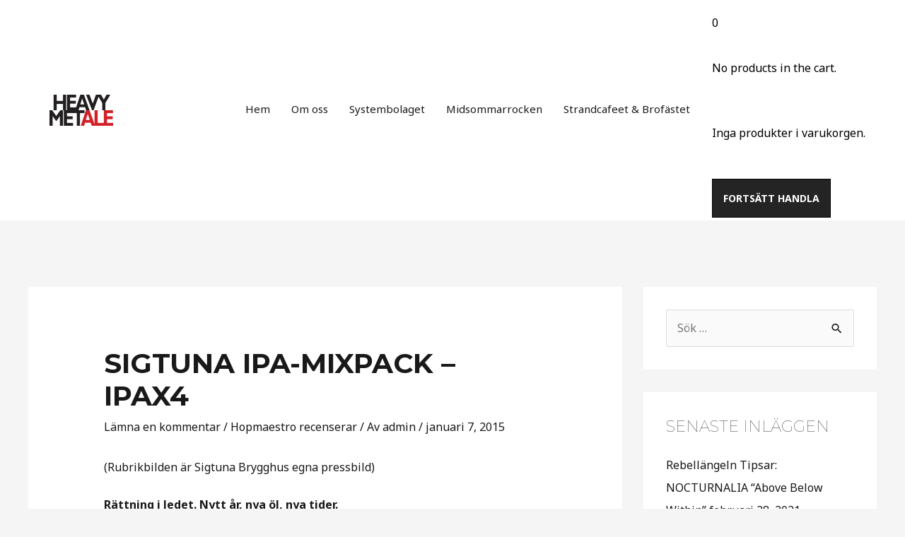

--- FILE ---
content_type: text/html; charset=UTF-8
request_url: https://www.heavymetale.eu/sigtuna-ipa-mixpack-ipax4/
body_size: 34441
content:
<!DOCTYPE html>
<html lang="sv-SE">
<head>
<meta charset="UTF-8">
<meta name="viewport" content="width=device-width, initial-scale=1">
	 <link rel="profile" href="https://gmpg.org/xfn/11"> 
	 <title>Sigtuna IPA-mixpack  &#8211; IPAx4 &#8211; HeavyMetAle</title><link rel="stylesheet" href="https://fonts.googleapis.com/css?family=Noto%20Sans%3A400%2C700%7CMontserrat%3A700%2C&#038;display=swap" />
<meta name='robots' content='max-image-preview:large' />
	<style>img:is([sizes="auto" i], [sizes^="auto," i]) { contain-intrinsic-size: 3000px 1500px }</style>
	
<link rel='preload' as='style' href='https://usercontent.one/wp/www.heavymetale.eu/wp-content/uploads/astra-addon/astra-addon-6823c672c60700-97886333.css?ver=3.9.2&amp;media=1747164089'  data-wpacu-preload-css-basic='1' />
<link rel='preload' as='style' href='https://usercontent.one/wp/www.heavymetale.eu/wp-content/uploads/astra-addon/astra-addon-dynamic-css-post-2031.css?media=1747164089?ver=1765879687'  data-wpacu-preload-css-basic='1' />
<link rel='preload' as='script' href='https://usercontent.one/wp/www.heavymetale.eu/wp-content/plugins/modern-events-calendar-lite/assets/js/frontend.js?ver=6.5.2&amp;media=1747164089' data-wpacu-preload-js='1'>
<link rel='preload' as='script' href='https://usercontent.one/wp/www.heavymetale.eu/wp-content/plugins/modern-events-calendar-lite/assets/js/events.js?ver=6.5.2&amp;media=1747164089' data-wpacu-preload-js='1'>
<link rel='preload' as='script' href='https://usercontent.one/wp/www.heavymetale.eu/wp-content/uploads/astra-addon/astra-addon-6823c672c6dbb3-67643504.js?ver=3.9.2&amp;media=1747164089' data-wpacu-preload-js='1'>
<link rel='dns-prefetch' href='//fonts.googleapis.com' />
<link href='https://fonts.gstatic.com' crossorigin rel='preconnect' />
<link rel="alternate" type="application/rss+xml" title="HeavyMetAle &raquo; Webbflöde" href="https://www.heavymetale.eu/feed/" />
<link rel="alternate" type="application/rss+xml" title="HeavyMetAle &raquo; Kommentarsflöde" href="https://www.heavymetale.eu/comments/feed/" />
<link rel="alternate" type="application/rss+xml" title="HeavyMetAle &raquo; Kommentarsflöde för Sigtuna IPA-mixpack  &#8211; IPAx4" href="https://www.heavymetale.eu/sigtuna-ipa-mixpack-ipax4/feed/" />
<link rel='stylesheet' id='mec-select2-style-css' href='https://usercontent.one/wp/www.heavymetale.eu/wp-content/plugins/modern-events-calendar-lite/assets/packages/select2/select2.min.css?ver=6.5.2&media=1747164089' media='all' />
<link rel='stylesheet' id='mec-font-icons-css' href='https://usercontent.one/wp/www.heavymetale.eu/wp-content/plugins/modern-events-calendar-lite/assets/css/iconfonts.css?ver=6.8.3&media=1747164089' media='all' />
<link rel='stylesheet' id='mec-frontend-style-css' href='https://usercontent.one/wp/www.heavymetale.eu/wp-content/plugins/modern-events-calendar-lite/assets/css/frontend.min.css?ver=6.5.2&media=1747164089' media='all' />
<link rel='stylesheet' id='mec-tooltip-style-css' href='https://usercontent.one/wp/www.heavymetale.eu/wp-content/plugins/modern-events-calendar-lite/assets/packages/tooltip/tooltip.css?ver=6.8.3&media=1747164089' media='all' />
<link rel='stylesheet' id='mec-tooltip-shadow-style-css' href='https://usercontent.one/wp/www.heavymetale.eu/wp-content/plugins/modern-events-calendar-lite/assets/packages/tooltip/tooltipster-sideTip-shadow.min.css?ver=6.8.3&media=1747164089' media='all' />
<link rel='stylesheet' id='featherlight-css' href='https://usercontent.one/wp/www.heavymetale.eu/wp-content/plugins/modern-events-calendar-lite/assets/packages/featherlight/featherlight.css?ver=6.8.3&media=1747164089' media='all' />
<link rel='stylesheet' id='mec-lity-style-css' href='https://usercontent.one/wp/www.heavymetale.eu/wp-content/plugins/modern-events-calendar-lite/assets/packages/lity/lity.min.css?ver=6.8.3&media=1747164089' media='all' />
<link rel='stylesheet' id='mec-general-calendar-style-css' href='https://usercontent.one/wp/www.heavymetale.eu/wp-content/plugins/modern-events-calendar-lite/assets/css/mec-general-calendar.css?ver=6.8.3&media=1747164089' media='all' />
<link rel='stylesheet' id='astra-theme-css-css' href='https://usercontent.one/wp/www.heavymetale.eu/wp-content/themes/astra/assets/css/minified/style.min.css?ver=4.6.10&media=1747164089' media='all' />

<link rel='stylesheet' id='astra-theme-dynamic-css' href='https://usercontent.one/wp/www.heavymetale.eu/wp-content/uploads/astra/astra-theme-dynamic-css-post-2031.css?media=1747164089?ver=1765879687' media='all' />
<style id='wp-emoji-styles-inline-css'>

	img.wp-smiley, img.emoji {
		display: inline !important;
		border: none !important;
		box-shadow: none !important;
		height: 1em !important;
		width: 1em !important;
		margin: 0 0.07em !important;
		vertical-align: -0.1em !important;
		background: none !important;
		padding: 0 !important;
	}
</style>
<link rel='stylesheet' id='wp-block-library-css' href='https://www.heavymetale.eu/wp-includes/css/dist/block-library/style.min.css?ver=6.8.3' media='all' />
<style id='global-styles-inline-css'>
:root{--wp--preset--aspect-ratio--square: 1;--wp--preset--aspect-ratio--4-3: 4/3;--wp--preset--aspect-ratio--3-4: 3/4;--wp--preset--aspect-ratio--3-2: 3/2;--wp--preset--aspect-ratio--2-3: 2/3;--wp--preset--aspect-ratio--16-9: 16/9;--wp--preset--aspect-ratio--9-16: 9/16;--wp--preset--color--black: #000000;--wp--preset--color--cyan-bluish-gray: #abb8c3;--wp--preset--color--white: #ffffff;--wp--preset--color--pale-pink: #f78da7;--wp--preset--color--vivid-red: #cf2e2e;--wp--preset--color--luminous-vivid-orange: #ff6900;--wp--preset--color--luminous-vivid-amber: #fcb900;--wp--preset--color--light-green-cyan: #7bdcb5;--wp--preset--color--vivid-green-cyan: #00d084;--wp--preset--color--pale-cyan-blue: #8ed1fc;--wp--preset--color--vivid-cyan-blue: #0693e3;--wp--preset--color--vivid-purple: #9b51e0;--wp--preset--color--ast-global-color-0: var(--ast-global-color-0);--wp--preset--color--ast-global-color-1: var(--ast-global-color-1);--wp--preset--color--ast-global-color-2: var(--ast-global-color-2);--wp--preset--color--ast-global-color-3: var(--ast-global-color-3);--wp--preset--color--ast-global-color-4: var(--ast-global-color-4);--wp--preset--color--ast-global-color-5: var(--ast-global-color-5);--wp--preset--color--ast-global-color-6: var(--ast-global-color-6);--wp--preset--color--ast-global-color-7: var(--ast-global-color-7);--wp--preset--color--ast-global-color-8: var(--ast-global-color-8);--wp--preset--gradient--vivid-cyan-blue-to-vivid-purple: linear-gradient(135deg,rgba(6,147,227,1) 0%,rgb(155,81,224) 100%);--wp--preset--gradient--light-green-cyan-to-vivid-green-cyan: linear-gradient(135deg,rgb(122,220,180) 0%,rgb(0,208,130) 100%);--wp--preset--gradient--luminous-vivid-amber-to-luminous-vivid-orange: linear-gradient(135deg,rgba(252,185,0,1) 0%,rgba(255,105,0,1) 100%);--wp--preset--gradient--luminous-vivid-orange-to-vivid-red: linear-gradient(135deg,rgba(255,105,0,1) 0%,rgb(207,46,46) 100%);--wp--preset--gradient--very-light-gray-to-cyan-bluish-gray: linear-gradient(135deg,rgb(238,238,238) 0%,rgb(169,184,195) 100%);--wp--preset--gradient--cool-to-warm-spectrum: linear-gradient(135deg,rgb(74,234,220) 0%,rgb(151,120,209) 20%,rgb(207,42,186) 40%,rgb(238,44,130) 60%,rgb(251,105,98) 80%,rgb(254,248,76) 100%);--wp--preset--gradient--blush-light-purple: linear-gradient(135deg,rgb(255,206,236) 0%,rgb(152,150,240) 100%);--wp--preset--gradient--blush-bordeaux: linear-gradient(135deg,rgb(254,205,165) 0%,rgb(254,45,45) 50%,rgb(107,0,62) 100%);--wp--preset--gradient--luminous-dusk: linear-gradient(135deg,rgb(255,203,112) 0%,rgb(199,81,192) 50%,rgb(65,88,208) 100%);--wp--preset--gradient--pale-ocean: linear-gradient(135deg,rgb(255,245,203) 0%,rgb(182,227,212) 50%,rgb(51,167,181) 100%);--wp--preset--gradient--electric-grass: linear-gradient(135deg,rgb(202,248,128) 0%,rgb(113,206,126) 100%);--wp--preset--gradient--midnight: linear-gradient(135deg,rgb(2,3,129) 0%,rgb(40,116,252) 100%);--wp--preset--font-size--small: 13px;--wp--preset--font-size--medium: 20px;--wp--preset--font-size--large: 36px;--wp--preset--font-size--x-large: 42px;--wp--preset--font-family--inter: "Inter", sans-serif;--wp--preset--font-family--cardo: Cardo;--wp--preset--spacing--20: 0.44rem;--wp--preset--spacing--30: 0.67rem;--wp--preset--spacing--40: 1rem;--wp--preset--spacing--50: 1.5rem;--wp--preset--spacing--60: 2.25rem;--wp--preset--spacing--70: 3.38rem;--wp--preset--spacing--80: 5.06rem;--wp--preset--shadow--natural: 6px 6px 9px rgba(0, 0, 0, 0.2);--wp--preset--shadow--deep: 12px 12px 50px rgba(0, 0, 0, 0.4);--wp--preset--shadow--sharp: 6px 6px 0px rgba(0, 0, 0, 0.2);--wp--preset--shadow--outlined: 6px 6px 0px -3px rgba(255, 255, 255, 1), 6px 6px rgba(0, 0, 0, 1);--wp--preset--shadow--crisp: 6px 6px 0px rgba(0, 0, 0, 1);}:root { --wp--style--global--content-size: var(--wp--custom--ast-content-width-size);--wp--style--global--wide-size: var(--wp--custom--ast-wide-width-size); }:where(body) { margin: 0; }.wp-site-blocks > .alignleft { float: left; margin-right: 2em; }.wp-site-blocks > .alignright { float: right; margin-left: 2em; }.wp-site-blocks > .aligncenter { justify-content: center; margin-left: auto; margin-right: auto; }:where(.wp-site-blocks) > * { margin-block-start: 24px; margin-block-end: 0; }:where(.wp-site-blocks) > :first-child { margin-block-start: 0; }:where(.wp-site-blocks) > :last-child { margin-block-end: 0; }:root { --wp--style--block-gap: 24px; }:root :where(.is-layout-flow) > :first-child{margin-block-start: 0;}:root :where(.is-layout-flow) > :last-child{margin-block-end: 0;}:root :where(.is-layout-flow) > *{margin-block-start: 24px;margin-block-end: 0;}:root :where(.is-layout-constrained) > :first-child{margin-block-start: 0;}:root :where(.is-layout-constrained) > :last-child{margin-block-end: 0;}:root :where(.is-layout-constrained) > *{margin-block-start: 24px;margin-block-end: 0;}:root :where(.is-layout-flex){gap: 24px;}:root :where(.is-layout-grid){gap: 24px;}.is-layout-flow > .alignleft{float: left;margin-inline-start: 0;margin-inline-end: 2em;}.is-layout-flow > .alignright{float: right;margin-inline-start: 2em;margin-inline-end: 0;}.is-layout-flow > .aligncenter{margin-left: auto !important;margin-right: auto !important;}.is-layout-constrained > .alignleft{float: left;margin-inline-start: 0;margin-inline-end: 2em;}.is-layout-constrained > .alignright{float: right;margin-inline-start: 2em;margin-inline-end: 0;}.is-layout-constrained > .aligncenter{margin-left: auto !important;margin-right: auto !important;}.is-layout-constrained > :where(:not(.alignleft):not(.alignright):not(.alignfull)){max-width: var(--wp--style--global--content-size);margin-left: auto !important;margin-right: auto !important;}.is-layout-constrained > .alignwide{max-width: var(--wp--style--global--wide-size);}body .is-layout-flex{display: flex;}.is-layout-flex{flex-wrap: wrap;align-items: center;}.is-layout-flex > :is(*, div){margin: 0;}body .is-layout-grid{display: grid;}.is-layout-grid > :is(*, div){margin: 0;}body{padding-top: 0px;padding-right: 0px;padding-bottom: 0px;padding-left: 0px;}a:where(:not(.wp-element-button)){text-decoration: none;}:root :where(.wp-element-button, .wp-block-button__link){background-color: #32373c;border-width: 0;color: #fff;font-family: inherit;font-size: inherit;line-height: inherit;padding: calc(0.667em + 2px) calc(1.333em + 2px);text-decoration: none;}.has-black-color{color: var(--wp--preset--color--black) !important;}.has-cyan-bluish-gray-color{color: var(--wp--preset--color--cyan-bluish-gray) !important;}.has-white-color{color: var(--wp--preset--color--white) !important;}.has-pale-pink-color{color: var(--wp--preset--color--pale-pink) !important;}.has-vivid-red-color{color: var(--wp--preset--color--vivid-red) !important;}.has-luminous-vivid-orange-color{color: var(--wp--preset--color--luminous-vivid-orange) !important;}.has-luminous-vivid-amber-color{color: var(--wp--preset--color--luminous-vivid-amber) !important;}.has-light-green-cyan-color{color: var(--wp--preset--color--light-green-cyan) !important;}.has-vivid-green-cyan-color{color: var(--wp--preset--color--vivid-green-cyan) !important;}.has-pale-cyan-blue-color{color: var(--wp--preset--color--pale-cyan-blue) !important;}.has-vivid-cyan-blue-color{color: var(--wp--preset--color--vivid-cyan-blue) !important;}.has-vivid-purple-color{color: var(--wp--preset--color--vivid-purple) !important;}.has-ast-global-color-0-color{color: var(--wp--preset--color--ast-global-color-0) !important;}.has-ast-global-color-1-color{color: var(--wp--preset--color--ast-global-color-1) !important;}.has-ast-global-color-2-color{color: var(--wp--preset--color--ast-global-color-2) !important;}.has-ast-global-color-3-color{color: var(--wp--preset--color--ast-global-color-3) !important;}.has-ast-global-color-4-color{color: var(--wp--preset--color--ast-global-color-4) !important;}.has-ast-global-color-5-color{color: var(--wp--preset--color--ast-global-color-5) !important;}.has-ast-global-color-6-color{color: var(--wp--preset--color--ast-global-color-6) !important;}.has-ast-global-color-7-color{color: var(--wp--preset--color--ast-global-color-7) !important;}.has-ast-global-color-8-color{color: var(--wp--preset--color--ast-global-color-8) !important;}.has-black-background-color{background-color: var(--wp--preset--color--black) !important;}.has-cyan-bluish-gray-background-color{background-color: var(--wp--preset--color--cyan-bluish-gray) !important;}.has-white-background-color{background-color: var(--wp--preset--color--white) !important;}.has-pale-pink-background-color{background-color: var(--wp--preset--color--pale-pink) !important;}.has-vivid-red-background-color{background-color: var(--wp--preset--color--vivid-red) !important;}.has-luminous-vivid-orange-background-color{background-color: var(--wp--preset--color--luminous-vivid-orange) !important;}.has-luminous-vivid-amber-background-color{background-color: var(--wp--preset--color--luminous-vivid-amber) !important;}.has-light-green-cyan-background-color{background-color: var(--wp--preset--color--light-green-cyan) !important;}.has-vivid-green-cyan-background-color{background-color: var(--wp--preset--color--vivid-green-cyan) !important;}.has-pale-cyan-blue-background-color{background-color: var(--wp--preset--color--pale-cyan-blue) !important;}.has-vivid-cyan-blue-background-color{background-color: var(--wp--preset--color--vivid-cyan-blue) !important;}.has-vivid-purple-background-color{background-color: var(--wp--preset--color--vivid-purple) !important;}.has-ast-global-color-0-background-color{background-color: var(--wp--preset--color--ast-global-color-0) !important;}.has-ast-global-color-1-background-color{background-color: var(--wp--preset--color--ast-global-color-1) !important;}.has-ast-global-color-2-background-color{background-color: var(--wp--preset--color--ast-global-color-2) !important;}.has-ast-global-color-3-background-color{background-color: var(--wp--preset--color--ast-global-color-3) !important;}.has-ast-global-color-4-background-color{background-color: var(--wp--preset--color--ast-global-color-4) !important;}.has-ast-global-color-5-background-color{background-color: var(--wp--preset--color--ast-global-color-5) !important;}.has-ast-global-color-6-background-color{background-color: var(--wp--preset--color--ast-global-color-6) !important;}.has-ast-global-color-7-background-color{background-color: var(--wp--preset--color--ast-global-color-7) !important;}.has-ast-global-color-8-background-color{background-color: var(--wp--preset--color--ast-global-color-8) !important;}.has-black-border-color{border-color: var(--wp--preset--color--black) !important;}.has-cyan-bluish-gray-border-color{border-color: var(--wp--preset--color--cyan-bluish-gray) !important;}.has-white-border-color{border-color: var(--wp--preset--color--white) !important;}.has-pale-pink-border-color{border-color: var(--wp--preset--color--pale-pink) !important;}.has-vivid-red-border-color{border-color: var(--wp--preset--color--vivid-red) !important;}.has-luminous-vivid-orange-border-color{border-color: var(--wp--preset--color--luminous-vivid-orange) !important;}.has-luminous-vivid-amber-border-color{border-color: var(--wp--preset--color--luminous-vivid-amber) !important;}.has-light-green-cyan-border-color{border-color: var(--wp--preset--color--light-green-cyan) !important;}.has-vivid-green-cyan-border-color{border-color: var(--wp--preset--color--vivid-green-cyan) !important;}.has-pale-cyan-blue-border-color{border-color: var(--wp--preset--color--pale-cyan-blue) !important;}.has-vivid-cyan-blue-border-color{border-color: var(--wp--preset--color--vivid-cyan-blue) !important;}.has-vivid-purple-border-color{border-color: var(--wp--preset--color--vivid-purple) !important;}.has-ast-global-color-0-border-color{border-color: var(--wp--preset--color--ast-global-color-0) !important;}.has-ast-global-color-1-border-color{border-color: var(--wp--preset--color--ast-global-color-1) !important;}.has-ast-global-color-2-border-color{border-color: var(--wp--preset--color--ast-global-color-2) !important;}.has-ast-global-color-3-border-color{border-color: var(--wp--preset--color--ast-global-color-3) !important;}.has-ast-global-color-4-border-color{border-color: var(--wp--preset--color--ast-global-color-4) !important;}.has-ast-global-color-5-border-color{border-color: var(--wp--preset--color--ast-global-color-5) !important;}.has-ast-global-color-6-border-color{border-color: var(--wp--preset--color--ast-global-color-6) !important;}.has-ast-global-color-7-border-color{border-color: var(--wp--preset--color--ast-global-color-7) !important;}.has-ast-global-color-8-border-color{border-color: var(--wp--preset--color--ast-global-color-8) !important;}.has-vivid-cyan-blue-to-vivid-purple-gradient-background{background: var(--wp--preset--gradient--vivid-cyan-blue-to-vivid-purple) !important;}.has-light-green-cyan-to-vivid-green-cyan-gradient-background{background: var(--wp--preset--gradient--light-green-cyan-to-vivid-green-cyan) !important;}.has-luminous-vivid-amber-to-luminous-vivid-orange-gradient-background{background: var(--wp--preset--gradient--luminous-vivid-amber-to-luminous-vivid-orange) !important;}.has-luminous-vivid-orange-to-vivid-red-gradient-background{background: var(--wp--preset--gradient--luminous-vivid-orange-to-vivid-red) !important;}.has-very-light-gray-to-cyan-bluish-gray-gradient-background{background: var(--wp--preset--gradient--very-light-gray-to-cyan-bluish-gray) !important;}.has-cool-to-warm-spectrum-gradient-background{background: var(--wp--preset--gradient--cool-to-warm-spectrum) !important;}.has-blush-light-purple-gradient-background{background: var(--wp--preset--gradient--blush-light-purple) !important;}.has-blush-bordeaux-gradient-background{background: var(--wp--preset--gradient--blush-bordeaux) !important;}.has-luminous-dusk-gradient-background{background: var(--wp--preset--gradient--luminous-dusk) !important;}.has-pale-ocean-gradient-background{background: var(--wp--preset--gradient--pale-ocean) !important;}.has-electric-grass-gradient-background{background: var(--wp--preset--gradient--electric-grass) !important;}.has-midnight-gradient-background{background: var(--wp--preset--gradient--midnight) !important;}.has-small-font-size{font-size: var(--wp--preset--font-size--small) !important;}.has-medium-font-size{font-size: var(--wp--preset--font-size--medium) !important;}.has-large-font-size{font-size: var(--wp--preset--font-size--large) !important;}.has-x-large-font-size{font-size: var(--wp--preset--font-size--x-large) !important;}.has-inter-font-family{font-family: var(--wp--preset--font-family--inter) !important;}.has-cardo-font-family{font-family: var(--wp--preset--font-family--cardo) !important;}
:root :where(.wp-block-pullquote){font-size: 1.5em;line-height: 1.6;}
</style>
<link rel='stylesheet' id='woocommerce-layout-css' href='https://usercontent.one/wp/www.heavymetale.eu/wp-content/themes/astra/assets/css/minified/compatibility/woocommerce/woocommerce-layout.min.css?ver=4.6.10&media=1747164089' media='all' />
<link rel='stylesheet' id='woocommerce-smallscreen-css' href='https://usercontent.one/wp/www.heavymetale.eu/wp-content/themes/astra/assets/css/minified/compatibility/woocommerce/woocommerce-smallscreen.min.css?ver=4.6.10&media=1747164089' media='only screen and (max-width: 921px)' />
<link rel='stylesheet' id='woocommerce-general-css' href='https://usercontent.one/wp/www.heavymetale.eu/wp-content/themes/astra/assets/css/minified/compatibility/woocommerce/woocommerce.min.css?ver=4.6.10&media=1747164089' media='all' />
<style id='woocommerce-general-inline-css'>

					.woocommerce .woocommerce-result-count, .woocommerce-page .woocommerce-result-count {
						float: left;
					}

					.woocommerce .woocommerce-ordering {
						float: right;
						margin-bottom: 2.5em;
					}
				
					.woocommerce-js a.button, .woocommerce button.button, .woocommerce input.button, .woocommerce #respond input#submit {
						font-size: 100%;
						line-height: 1;
						text-decoration: none;
						overflow: visible;
						padding: 0.5em 0.75em;
						font-weight: 700;
						border-radius: 3px;
						color: $secondarytext;
						background-color: $secondary;
						border: 0;
					}
					.woocommerce-js a.button:hover, .woocommerce button.button:hover, .woocommerce input.button:hover, .woocommerce #respond input#submit:hover {
						background-color: #dad8da;
						background-image: none;
						color: #515151;
					}
				#customer_details h3:not(.elementor-widget-woocommerce-checkout-page h3){font-size:1.2rem;padding:20px 0 14px;margin:0 0 20px;border-bottom:1px solid var(--ast-border-color);font-weight:700;}form #order_review_heading:not(.elementor-widget-woocommerce-checkout-page #order_review_heading){border-width:2px 2px 0 2px;border-style:solid;font-size:1.2rem;margin:0;padding:1.5em 1.5em 1em;border-color:var(--ast-border-color);font-weight:700;}.woocommerce-Address h3, .cart-collaterals h2{font-size:1.2rem;padding:.7em 1em;}.woocommerce-cart .cart-collaterals .cart_totals>h2{font-weight:700;}form #order_review:not(.elementor-widget-woocommerce-checkout-page #order_review){padding:0 2em;border-width:0 2px 2px;border-style:solid;border-color:var(--ast-border-color);}ul#shipping_method li:not(.elementor-widget-woocommerce-cart #shipping_method li){margin:0;padding:0.25em 0 0.25em 22px;text-indent:-22px;list-style:none outside;}.woocommerce span.onsale, .wc-block-grid__product .wc-block-grid__product-onsale{background-color:#000000;color:#ffffff;}.woocommerce-message, .woocommerce-info{border-top-color:#191919;}.woocommerce-message::before,.woocommerce-info::before{color:#191919;}.woocommerce ul.products li.product .price, .woocommerce div.product p.price, .woocommerce div.product span.price, .widget_layered_nav_filters ul li.chosen a, .woocommerce-page ul.products li.product .ast-woo-product-category, .wc-layered-nav-rating a{color:#191919;}.woocommerce nav.woocommerce-pagination ul,.woocommerce nav.woocommerce-pagination ul li{border-color:#191919;}.woocommerce nav.woocommerce-pagination ul li a:focus, .woocommerce nav.woocommerce-pagination ul li a:hover, .woocommerce nav.woocommerce-pagination ul li span.current{background:#191919;color:#000000;}.woocommerce-MyAccount-navigation-link.is-active a{color:#3a3a3a;}.woocommerce .widget_price_filter .ui-slider .ui-slider-range, .woocommerce .widget_price_filter .ui-slider .ui-slider-handle{background-color:#191919;}.woocommerce .star-rating, .woocommerce .comment-form-rating .stars a, .woocommerce .star-rating::before{color:var(--ast-global-color-3);}.woocommerce div.product .woocommerce-tabs ul.tabs li.active:before,  .woocommerce div.ast-product-tabs-layout-vertical .woocommerce-tabs ul.tabs li:hover::before{background:#191919;}.ast-site-header-cart a{color:#191919;}.ast-site-header-cart a:focus, .ast-site-header-cart a:hover, .ast-site-header-cart .current-menu-item a{color:#191919;}.ast-cart-menu-wrap .count, .ast-cart-menu-wrap .count:after{border-color:#191919;color:#191919;}.ast-cart-menu-wrap:hover .count{color:#ffffff;background-color:#191919;}.ast-site-header-cart .widget_shopping_cart .total .woocommerce-Price-amount{color:#191919;}.woocommerce a.remove:hover, .ast-woocommerce-cart-menu .main-header-menu .woocommerce-custom-menu-item .menu-item:hover > .menu-link.remove:hover{color:#191919;border-color:#191919;background-color:#ffffff;}.ast-site-header-cart .widget_shopping_cart .buttons .button.checkout, .woocommerce .widget_shopping_cart .woocommerce-mini-cart__buttons .checkout.wc-forward{color:#ffffff;border-color:#393939;background-color:#393939;}.site-header .ast-site-header-cart-data .button.wc-forward, .site-header .ast-site-header-cart-data .button.wc-forward:hover{color:#000000;}.below-header-user-select .ast-site-header-cart .widget, .ast-above-header-section .ast-site-header-cart .widget a, .below-header-user-select .ast-site-header-cart .widget_shopping_cart a{color:#191919;}.below-header-user-select .ast-site-header-cart .widget_shopping_cart a:hover, .ast-above-header-section .ast-site-header-cart .widget_shopping_cart a:hover, .below-header-user-select .ast-site-header-cart .widget_shopping_cart a.remove:hover, .ast-above-header-section .ast-site-header-cart .widget_shopping_cart a.remove:hover{color:#191919;}.woocommerce .woocommerce-cart-form button[name="update_cart"]:disabled{color:#000000;}.woocommerce #content table.cart .button[name="apply_coupon"], .woocommerce-page #content table.cart .button[name="apply_coupon"]{padding:10px 40px;}.woocommerce table.cart td.actions .button, .woocommerce #content table.cart td.actions .button, .woocommerce-page table.cart td.actions .button, .woocommerce-page #content table.cart td.actions .button{line-height:1;border-width:1px;border-style:solid;}.woocommerce ul.products li.product .button, .woocommerce-page ul.products li.product .button{line-height:1.3;}.woocommerce-js a.button, .woocommerce button.button, .woocommerce .woocommerce-message a.button, .woocommerce #respond input#submit.alt, .woocommerce-js a.button.alt, .woocommerce button.button.alt, .woocommerce input.button.alt, .woocommerce input.button,.woocommerce input.button:disabled, .woocommerce input.button:disabled[disabled], .woocommerce input.button:disabled:hover, .woocommerce input.button:disabled[disabled]:hover, .woocommerce #respond input#submit, .woocommerce button.button.alt.disabled, .wc-block-grid__products .wc-block-grid__product .wp-block-button__link, .wc-block-grid__product-onsale{color:#000000;border-color:#ffffff;background-color:#ffffff;}.woocommerce-js a.button:hover, .woocommerce button.button:hover, .woocommerce .woocommerce-message a.button:hover,.woocommerce #respond input#submit:hover,.woocommerce #respond input#submit.alt:hover, .woocommerce-js a.button.alt:hover, .woocommerce button.button.alt:hover, .woocommerce input.button.alt:hover, .woocommerce input.button:hover, .woocommerce button.button.alt.disabled:hover, .wc-block-grid__products .wc-block-grid__product .wp-block-button__link:hover{color:#ffffff;border-color:#393939;background-color:#393939;}.woocommerce-js a.button, .woocommerce button.button, .woocommerce .woocommerce-message a.button, .woocommerce #respond input#submit.alt, .woocommerce-js a.button.alt, .woocommerce button.button.alt, .woocommerce input.button.alt, .woocommerce input.button,.woocommerce-cart table.cart td.actions .button, .woocommerce form.checkout_coupon .button, .woocommerce #respond input#submit, .wc-block-grid__products .wc-block-grid__product .wp-block-button__link{border-top-left-radius:30px;border-top-right-radius:30px;border-bottom-right-radius:30px;border-bottom-left-radius:30px;padding-top:17px;padding-right:40px;padding-bottom:17px;padding-left:40px;}.woocommerce ul.products li.product a, .woocommerce-js a.button:hover, .woocommerce button.button:hover, .woocommerce input.button:hover, .woocommerce #respond input#submit:hover{text-decoration:none;}.woocommerce .up-sells h2, .woocommerce .related.products h2, .woocommerce .woocommerce-tabs h2{font-size:1.5rem;}.woocommerce h2, .woocommerce-account h2{font-size:1.625rem;}.woocommerce ul.product-categories > li ul li:before{content:"\e900";padding:0 5px 0 5px;display:inline-block;font-family:Astra;transform:rotate(-90deg);font-size:0.7rem;}.ast-site-header-cart i.astra-icon:before{font-family:Astra;}.ast-icon-shopping-cart:before{content:"\f07a";}.ast-icon-shopping-bag:before{content:"\f290";}.ast-icon-shopping-basket:before{content:"\f291";}.ast-icon-shopping-cart svg{height:.82em;}.ast-icon-shopping-bag svg{height:1em;width:1em;}.ast-icon-shopping-basket svg{height:1.15em;width:1.2em;}.ast-site-header-cart.ast-menu-cart-outline .ast-addon-cart-wrap, .ast-site-header-cart.ast-menu-cart-fill .ast-addon-cart-wrap {line-height:1;}.ast-site-header-cart.ast-menu-cart-fill i.astra-icon{ font-size:1.1em;}li.woocommerce-custom-menu-item .ast-site-header-cart i.astra-icon:after{ padding-left:2px;}.ast-hfb-header .ast-addon-cart-wrap{ padding:0.4em;}.ast-header-break-point.ast-header-custom-item-outside .ast-woo-header-cart-info-wrap{ display:none;}.ast-site-header-cart i.astra-icon:after{ background:#000000;}@media (min-width:545px) and (max-width:921px){.woocommerce.tablet-columns-6 ul.products li.product, .woocommerce-page.tablet-columns-6 ul.products li.product{width:calc(16.66% - 16.66px);}.woocommerce.tablet-columns-5 ul.products li.product, .woocommerce-page.tablet-columns-5 ul.products li.product{width:calc(20% - 16px);}.woocommerce.tablet-columns-4 ul.products li.product, .woocommerce-page.tablet-columns-4 ul.products li.product{width:calc(25% - 15px);}.woocommerce.tablet-columns-3 ul.products li.product, .woocommerce-page.tablet-columns-3 ul.products li.product{width:calc(33.33% - 14px);}.woocommerce.tablet-columns-2 ul.products li.product, .woocommerce-page.tablet-columns-2 ul.products li.product{width:calc(50% - 10px);}.woocommerce.tablet-columns-1 ul.products li.product, .woocommerce-page.tablet-columns-1 ul.products li.product{width:100%;}.woocommerce div.product .related.products ul.products li.product{width:calc(33.33% - 14px);}}@media (min-width:545px) and (max-width:921px){.woocommerce[class*="columns-"].columns-3 > ul.products li.product, .woocommerce[class*="columns-"].columns-4 > ul.products li.product, .woocommerce[class*="columns-"].columns-5 > ul.products li.product, .woocommerce[class*="columns-"].columns-6 > ul.products li.product{width:calc(33.33% - 14px);margin-right:20px;}.woocommerce[class*="columns-"].columns-3 > ul.products li.product:nth-child(3n), .woocommerce[class*="columns-"].columns-4 > ul.products li.product:nth-child(3n), .woocommerce[class*="columns-"].columns-5 > ul.products li.product:nth-child(3n), .woocommerce[class*="columns-"].columns-6 > ul.products li.product:nth-child(3n){margin-right:0;clear:right;}.woocommerce[class*="columns-"].columns-3 > ul.products li.product:nth-child(3n+1), .woocommerce[class*="columns-"].columns-4 > ul.products li.product:nth-child(3n+1), .woocommerce[class*="columns-"].columns-5 > ul.products li.product:nth-child(3n+1), .woocommerce[class*="columns-"].columns-6 > ul.products li.product:nth-child(3n+1){clear:left;}.woocommerce[class*="columns-"] ul.products li.product:nth-child(n), .woocommerce-page[class*="columns-"] ul.products li.product:nth-child(n){margin-right:20px;clear:none;}.woocommerce.tablet-columns-2 ul.products li.product:nth-child(2n), .woocommerce-page.tablet-columns-2 ul.products li.product:nth-child(2n), .woocommerce.tablet-columns-3 ul.products li.product:nth-child(3n), .woocommerce-page.tablet-columns-3 ul.products li.product:nth-child(3n), .woocommerce.tablet-columns-4 ul.products li.product:nth-child(4n), .woocommerce-page.tablet-columns-4 ul.products li.product:nth-child(4n), .woocommerce.tablet-columns-5 ul.products li.product:nth-child(5n), .woocommerce-page.tablet-columns-5 ul.products li.product:nth-child(5n), .woocommerce.tablet-columns-6 ul.products li.product:nth-child(6n), .woocommerce-page.tablet-columns-6 ul.products li.product:nth-child(6n){margin-right:0;clear:right;}.woocommerce.tablet-columns-2 ul.products li.product:nth-child(2n+1), .woocommerce-page.tablet-columns-2 ul.products li.product:nth-child(2n+1), .woocommerce.tablet-columns-3 ul.products li.product:nth-child(3n+1), .woocommerce-page.tablet-columns-3 ul.products li.product:nth-child(3n+1), .woocommerce.tablet-columns-4 ul.products li.product:nth-child(4n+1), .woocommerce-page.tablet-columns-4 ul.products li.product:nth-child(4n+1), .woocommerce.tablet-columns-5 ul.products li.product:nth-child(5n+1), .woocommerce-page.tablet-columns-5 ul.products li.product:nth-child(5n+1), .woocommerce.tablet-columns-6 ul.products li.product:nth-child(6n+1), .woocommerce-page.tablet-columns-6 ul.products li.product:nth-child(6n+1){clear:left;}.woocommerce div.product .related.products ul.products li.product:nth-child(3n), .woocommerce-page.tablet-columns-1 .site-main ul.products li.product{margin-right:0;clear:right;}.woocommerce div.product .related.products ul.products li.product:nth-child(3n+1){clear:left;}}@media (min-width:922px){.woocommerce form.checkout_coupon{width:50%;}.woocommerce #reviews #comments{float:left;}.woocommerce #reviews #review_form_wrapper{float:right;}}@media (max-width:921px){.ast-header-break-point.ast-woocommerce-cart-menu .header-main-layout-1.ast-mobile-header-stack.ast-no-menu-items .ast-site-header-cart, .ast-header-break-point.ast-woocommerce-cart-menu .header-main-layout-3.ast-mobile-header-stack.ast-no-menu-items .ast-site-header-cart{padding-right:0;padding-left:0;}.ast-header-break-point.ast-woocommerce-cart-menu .header-main-layout-1.ast-mobile-header-stack .main-header-bar{text-align:center;}.ast-header-break-point.ast-woocommerce-cart-menu .header-main-layout-1.ast-mobile-header-stack .ast-site-header-cart, .ast-header-break-point.ast-woocommerce-cart-menu .header-main-layout-1.ast-mobile-header-stack .ast-mobile-menu-buttons{display:inline-block;}.ast-header-break-point.ast-woocommerce-cart-menu .header-main-layout-2.ast-mobile-header-inline .site-branding{flex:auto;}.ast-header-break-point.ast-woocommerce-cart-menu .header-main-layout-3.ast-mobile-header-stack .site-branding{flex:0 0 100%;}.ast-header-break-point.ast-woocommerce-cart-menu .header-main-layout-3.ast-mobile-header-stack .main-header-container{display:flex;justify-content:center;}.woocommerce-cart .woocommerce-shipping-calculator .button{width:100%;}.woocommerce div.product div.images, .woocommerce div.product div.summary, .woocommerce #content div.product div.images, .woocommerce #content div.product div.summary, .woocommerce-page div.product div.images, .woocommerce-page div.product div.summary, .woocommerce-page #content div.product div.images, .woocommerce-page #content div.product div.summary{float:none;width:100%;}.woocommerce-cart table.cart td.actions .ast-return-to-shop{display:block;text-align:center;margin-top:1em;}}@media (max-width:544px){.ast-separate-container .ast-woocommerce-container{padding:.54em 1em 1.33333em;}.woocommerce-message, .woocommerce-error, .woocommerce-info{display:flex;flex-wrap:wrap;}.woocommerce-message a.button, .woocommerce-error a.button, .woocommerce-info a.button{order:1;margin-top:.5em;}.woocommerce .woocommerce-ordering, .woocommerce-page .woocommerce-ordering{float:none;margin-bottom:2em;}.woocommerce table.cart td.actions .button, .woocommerce #content table.cart td.actions .button, .woocommerce-page table.cart td.actions .button, .woocommerce-page #content table.cart td.actions .button{padding-left:1em;padding-right:1em;}.woocommerce #content table.cart .button, .woocommerce-page #content table.cart .button{width:100%;}.woocommerce #content table.cart td.actions .coupon, .woocommerce-page #content table.cart td.actions .coupon{float:none;}.woocommerce #content table.cart td.actions .coupon .button, .woocommerce-page #content table.cart td.actions .coupon .button{flex:1;}.woocommerce #content div.product .woocommerce-tabs ul.tabs li a, .woocommerce-page #content div.product .woocommerce-tabs ul.tabs li a{display:block;}.woocommerce ul.products a.button, .woocommerce-page ul.products a.button{padding:0.5em 0.75em;}.woocommerce div.product .related.products ul.products li.product, .woocommerce.mobile-columns-2 ul.products li.product, .woocommerce-page.mobile-columns-2 ul.products li.product{width:calc(50% - 10px);}.woocommerce.mobile-columns-6 ul.products li.product, .woocommerce-page.mobile-columns-6 ul.products li.product{width:calc(16.66% - 16.66px);}.woocommerce.mobile-columns-5 ul.products li.product, .woocommerce-page.mobile-columns-5 ul.products li.product{width:calc(20% - 16px);}.woocommerce.mobile-columns-4 ul.products li.product, .woocommerce-page.mobile-columns-4 ul.products li.product{width:calc(25% - 15px);}.woocommerce.mobile-columns-3 ul.products li.product, .woocommerce-page.mobile-columns-3 ul.products li.product{width:calc(33.33% - 14px);}.woocommerce.mobile-columns-1 ul.products li.product, .woocommerce-page.mobile-columns-1 ul.products li.product{width:100%;}}@media (max-width:544px){.woocommerce ul.products a.button.loading::after, .woocommerce-page ul.products a.button.loading::after{display:inline-block;margin-left:5px;position:initial;}.woocommerce.mobile-columns-1 .site-main ul.products li.product:nth-child(n), .woocommerce-page.mobile-columns-1 .site-main ul.products li.product:nth-child(n){margin-right:0;}.woocommerce #content div.product .woocommerce-tabs ul.tabs li, .woocommerce-page #content div.product .woocommerce-tabs ul.tabs li{display:block;margin-right:0;}.woocommerce[class*="columns-"].columns-3 > ul.products li.product, .woocommerce[class*="columns-"].columns-4 > ul.products li.product, .woocommerce[class*="columns-"].columns-5 > ul.products li.product, .woocommerce[class*="columns-"].columns-6 > ul.products li.product{width:calc(50% - 10px);margin-right:20px;}.woocommerce[class*="columns-"] ul.products li.product:nth-child(n), .woocommerce-page[class*="columns-"] ul.products li.product:nth-child(n){margin-right:20px;clear:none;}.woocommerce-page[class*=columns-].columns-3>ul.products li.product:nth-child(2n), .woocommerce-page[class*=columns-].columns-4>ul.products li.product:nth-child(2n), .woocommerce-page[class*=columns-].columns-5>ul.products li.product:nth-child(2n), .woocommerce-page[class*=columns-].columns-6>ul.products li.product:nth-child(2n), .woocommerce[class*=columns-].columns-3>ul.products li.product:nth-child(2n), .woocommerce[class*=columns-].columns-4>ul.products li.product:nth-child(2n), .woocommerce[class*=columns-].columns-5>ul.products li.product:nth-child(2n), .woocommerce[class*=columns-].columns-6>ul.products li.product:nth-child(2n){margin-right:0;clear:right;}.woocommerce[class*="columns-"].columns-3 > ul.products li.product:nth-child(2n+1), .woocommerce[class*="columns-"].columns-4 > ul.products li.product:nth-child(2n+1), .woocommerce[class*="columns-"].columns-5 > ul.products li.product:nth-child(2n+1), .woocommerce[class*="columns-"].columns-6 > ul.products li.product:nth-child(2n+1){clear:left;}.woocommerce-page[class*=columns-] ul.products li.product:nth-child(n), .woocommerce[class*=columns-] ul.products li.product:nth-child(n){margin-right:20px;clear:none;}.woocommerce.mobile-columns-6 ul.products li.product:nth-child(6n), .woocommerce-page.mobile-columns-6 ul.products li.product:nth-child(6n), .woocommerce.mobile-columns-5 ul.products li.product:nth-child(5n), .woocommerce-page.mobile-columns-5 ul.products li.product:nth-child(5n), .woocommerce.mobile-columns-4 ul.products li.product:nth-child(4n), .woocommerce-page.mobile-columns-4 ul.products li.product:nth-child(4n), .woocommerce.mobile-columns-3 ul.products li.product:nth-child(3n), .woocommerce-page.mobile-columns-3 ul.products li.product:nth-child(3n), .woocommerce.mobile-columns-2 ul.products li.product:nth-child(2n), .woocommerce-page.mobile-columns-2 ul.products li.product:nth-child(2n), .woocommerce div.product .related.products ul.products li.product:nth-child(2n){margin-right:0;clear:right;}.woocommerce.mobile-columns-6 ul.products li.product:nth-child(6n+1), .woocommerce-page.mobile-columns-6 ul.products li.product:nth-child(6n+1), .woocommerce.mobile-columns-5 ul.products li.product:nth-child(5n+1), .woocommerce-page.mobile-columns-5 ul.products li.product:nth-child(5n+1), .woocommerce.mobile-columns-4 ul.products li.product:nth-child(4n+1), .woocommerce-page.mobile-columns-4 ul.products li.product:nth-child(4n+1), .woocommerce.mobile-columns-3 ul.products li.product:nth-child(3n+1), .woocommerce-page.mobile-columns-3 ul.products li.product:nth-child(3n+1), .woocommerce.mobile-columns-2 ul.products li.product:nth-child(2n+1), .woocommerce-page.mobile-columns-2 ul.products li.product:nth-child(2n+1), .woocommerce div.product .related.products ul.products li.product:nth-child(2n+1){clear:left;}}@media (min-width:922px){.ast-woo-shop-archive .site-content > .ast-container{max-width:1200px;}}@media (min-width:922px){.woocommerce #content .ast-woocommerce-container div.product div.images, .woocommerce .ast-woocommerce-container div.product div.images, .woocommerce-page #content .ast-woocommerce-container div.product div.images, .woocommerce-page .ast-woocommerce-container div.product div.images{width:50%;}.woocommerce #content .ast-woocommerce-container div.product div.summary, .woocommerce .ast-woocommerce-container div.product div.summary, .woocommerce-page #content .ast-woocommerce-container div.product div.summary, .woocommerce-page .ast-woocommerce-container div.product div.summary{width:46%;}.woocommerce.woocommerce-checkout form #customer_details.col2-set .col-1, .woocommerce.woocommerce-checkout form #customer_details.col2-set .col-2, .woocommerce-page.woocommerce-checkout form #customer_details.col2-set .col-1, .woocommerce-page.woocommerce-checkout form #customer_details.col2-set .col-2{float:none;width:auto;}}.woocommerce-js a.button , .woocommerce button.button.alt ,.woocommerce-page table.cart td.actions .button, .woocommerce-page #content table.cart td.actions .button , .woocommerce-js a.button.alt ,.woocommerce .woocommerce-message a.button , .ast-site-header-cart .widget_shopping_cart .buttons .button.checkout, .woocommerce button.button.alt.disabled , .wc-block-grid__products .wc-block-grid__product .wp-block-button__link {border:solid;border-top-width:1px;border-right-width:1px;border-left-width:1px;border-bottom-width:1px;border-color:#000000;}.woocommerce-js a.button:hover , .woocommerce button.button.alt:hover , .woocommerce-page table.cart td.actions .button:hover, .woocommerce-page #content table.cart td.actions .button:hover, .woocommerce-js a.button.alt:hover ,.woocommerce .woocommerce-message a.button:hover , .ast-site-header-cart .widget_shopping_cart .buttons .button.checkout:hover , .woocommerce button.button.alt.disabled:hover , .wc-block-grid__products .wc-block-grid__product .wp-block-button__link:hover{border-color:#393939;}.widget_product_search button{flex:0 0 auto;padding:10px 20px;;}@media (min-width:922px){.woocommerce.woocommerce-checkout form #customer_details.col2-set, .woocommerce-page.woocommerce-checkout form #customer_details.col2-set{width:55%;float:left;margin-right:4.347826087%;}.woocommerce.woocommerce-checkout form #order_review, .woocommerce.woocommerce-checkout form #order_review_heading, .woocommerce-page.woocommerce-checkout form #order_review, .woocommerce-page.woocommerce-checkout form #order_review_heading{width:40%;float:right;margin-right:0;clear:right;}}select, .select2-container .select2-selection--single{background-image:url("data:image/svg+xml,%3Csvg class='ast-arrow-svg' xmlns='http://www.w3.org/2000/svg' xmlns:xlink='http://www.w3.org/1999/xlink' version='1.1' x='0px' y='0px' width='26px' height='16.043px' fill='%234B4F58' viewBox='57 35.171 26 16.043' enable-background='new 57 35.171 26 16.043' xml:space='preserve' %3E%3Cpath d='M57.5,38.193l12.5,12.5l12.5-12.5l-2.5-2.5l-10,10l-10-10L57.5,38.193z'%3E%3C/path%3E%3C/svg%3E");background-size:.8em;background-repeat:no-repeat;background-position-x:calc( 100% - 10px );background-position-y:center;-webkit-appearance:none;-moz-appearance:none;padding-right:2em;}
						.woocommerce ul.products li.product.desktop-align-left, .woocommerce-page ul.products li.product.desktop-align-left {
							text-align: left;
						}
						.woocommerce ul.products li.product.desktop-align-left .star-rating,
						.woocommerce ul.products li.product.desktop-align-left .button,
						.woocommerce-page ul.products li.product.desktop-align-left .star-rating,
						.woocommerce-page ul.products li.product.desktop-align-left .button {
							margin-left: 0;
							margin-right: 0;
						}
					@media(max-width: 921px){
						.woocommerce ul.products li.product.tablet-align-left, .woocommerce-page ul.products li.product.tablet-align-left {
							text-align: left;
						}
						.woocommerce ul.products li.product.tablet-align-left .star-rating,
						.woocommerce ul.products li.product.tablet-align-left .button,
						.woocommerce-page ul.products li.product.tablet-align-left .star-rating,
						.woocommerce-page ul.products li.product.tablet-align-left .button {
							margin-left: 0;
							margin-right: 0;
						}
					}@media(max-width: 544px){
						.woocommerce ul.products li.product.mobile-align-left, .woocommerce-page ul.products li.product.mobile-align-left {
							text-align: left;
						}
						.woocommerce ul.products li.product.mobile-align-left .star-rating,
						.woocommerce ul.products li.product.mobile-align-left .button,
						.woocommerce-page ul.products li.product.mobile-align-left .star-rating,
						.woocommerce-page ul.products li.product.mobile-align-left .button {
							margin-left: 0;
							margin-right: 0;
						}
					}.ast-woo-active-filter-widget .wc-block-active-filters{display:flex;align-items:self-start;justify-content:space-between;}.ast-woo-active-filter-widget .wc-block-active-filters__clear-all{flex:none;margin-top:2px;}
</style>
<style id='woocommerce-inline-inline-css'>
.woocommerce form .form-row .required { visibility: visible; }
</style>
<link   data-wpacu-to-be-preloaded-basic='1' rel='stylesheet' id='astra-addon-css-css' href='https://usercontent.one/wp/www.heavymetale.eu/wp-content/uploads/astra-addon/astra-addon-6823c672c60700-97886333.css?ver=3.9.2&media=1747164089' media='all' />
<link   data-wpacu-to-be-preloaded-basic='1' rel='stylesheet' id='astra-addon-dynamic-css' href='https://usercontent.one/wp/www.heavymetale.eu/wp-content/uploads/astra-addon/astra-addon-dynamic-css-post-2031.css?media=1747164089?ver=1765879687' media='all' />
<link rel='stylesheet' id='popup-maker-site-css' href='//www.heavymetale.eu/wp-content/uploads/pum/pum-site-styles.css?generated=1727699208&#038;ver=1.20.2' media='all' />
<link rel='stylesheet' id='wc-bundle-style-css' href='https://usercontent.one/wp/www.heavymetale.eu/wp-content/plugins/woocommerce-product-bundles/assets/css/frontend/woocommerce.css?ver=6.3.3&media=1747164089' media='all' />
<script src="https://www.heavymetale.eu/wp-includes/js/jquery/jquery.min.js?ver=3.7.1" id="jquery-core-js"></script>
<script src="https://www.heavymetale.eu/wp-includes/js/jquery/jquery-migrate.min.js?ver=3.4.1" id="jquery-migrate-js"></script>
<script src="https://usercontent.one/wp/www.heavymetale.eu/wp-content/plugins/modern-events-calendar-lite/assets/js/mec-general-calendar.js?ver=6.5.2&media=1747164089" id="mec-general-calendar-script-js"></script>
<script id="mec-frontend-script-js-extra">
var mecdata = {"day":"dag","days":"dagar","hour":"timme","hours":"timmar","minute":"minut","minutes":"minuter","second":"andra","seconds":"sekunder","elementor_edit_mode":"no","recapcha_key":"","ajax_url":"https:\/\/www.heavymetale.eu\/wp-admin\/admin-ajax.php","fes_nonce":"ea3ab8ef9f","current_year":"2026","current_month":"01","datepicker_format":"yy-mm-dd&Y-m-d"};
</script>
<script data-wpacu-to-be-preloaded-basic='1' src="https://usercontent.one/wp/www.heavymetale.eu/wp-content/plugins/modern-events-calendar-lite/assets/js/frontend.js?ver=6.5.2&media=1747164089" id="mec-frontend-script-js"></script>
<script data-wpacu-to-be-preloaded-basic='1' src="https://usercontent.one/wp/www.heavymetale.eu/wp-content/plugins/modern-events-calendar-lite/assets/js/events.js?ver=6.5.2&media=1747164089" id="mec-events-script-js"></script>
<!--[if IE]>
<script data-wpacu-script-handle='astra-flexibility' src="https://usercontent.one/wp/www.heavymetale.eu/wp-content/themes/astra/assets/js/minified/flexibility.min.js?ver=4.6.10&media=1747164089" id="astra-flexibility-js"></script>
<script data-wpacu-script-handle='astra-flexibility' id="astra-flexibility-js-after">
flexibility(document.documentElement);</script>
<![endif]-->
<script src="https://usercontent.one/wp/www.heavymetale.eu/wp-content/plugins/woocommerce/assets/js/jquery-blockui/jquery.blockUI.min.js?ver=2.7.0-wc.9.1.5&media=1747164089" id="jquery-blockui-js" defer data-wp-strategy="defer"></script>
<script id="wc-add-to-cart-js-extra">
var wc_add_to_cart_params = {"ajax_url":"\/wp-admin\/admin-ajax.php","wc_ajax_url":"\/?wc-ajax=%%endpoint%%","i18n_view_cart":"View cart","cart_url":"https:\/\/www.heavymetale.eu\/varukorg\/","is_cart":"","cart_redirect_after_add":"no"};
</script>
<script src="https://usercontent.one/wp/www.heavymetale.eu/wp-content/plugins/woocommerce/assets/js/frontend/add-to-cart.min.js?ver=9.1.5&media=1747164089" id="wc-add-to-cart-js" defer data-wp-strategy="defer"></script>
<script src="https://usercontent.one/wp/www.heavymetale.eu/wp-content/plugins/woocommerce/assets/js/js-cookie/js.cookie.min.js?ver=2.1.4-wc.9.1.5&media=1747164089" id="js-cookie-js" defer data-wp-strategy="defer"></script>
<script id="woocommerce-js-extra">
var woocommerce_params = {"ajax_url":"\/wp-admin\/admin-ajax.php","wc_ajax_url":"\/?wc-ajax=%%endpoint%%"};
</script>
<script src="https://usercontent.one/wp/www.heavymetale.eu/wp-content/plugins/woocommerce/assets/js/frontend/woocommerce.min.js?ver=9.1.5&media=1747164089" id="woocommerce-js" defer data-wp-strategy="defer"></script>
<link rel="https://api.w.org/" href="https://www.heavymetale.eu/wp-json/" /><link rel="alternate" title="JSON" type="application/json" href="https://www.heavymetale.eu/wp-json/wp/v2/posts/2031" /><link rel="EditURI" type="application/rsd+xml" title="RSD" href="https://www.heavymetale.eu/xmlrpc.php?rsd" />
<meta name="generator" content="WordPress 6.8.3" />
<meta name="generator" content="WooCommerce 9.1.5" />
<link rel="canonical" href="https://www.heavymetale.eu/sigtuna-ipa-mixpack-ipax4/" />
<link rel='shortlink' href='https://www.heavymetale.eu/?p=2031' />
<link rel="alternate" title="oEmbed (JSON)" type="application/json+oembed" href="https://www.heavymetale.eu/wp-json/oembed/1.0/embed?url=https%3A%2F%2Fwww.heavymetale.eu%2Fsigtuna-ipa-mixpack-ipax4%2F" />
<link rel="alternate" title="oEmbed (XML)" type="text/xml+oembed" href="https://www.heavymetale.eu/wp-json/oembed/1.0/embed?url=https%3A%2F%2Fwww.heavymetale.eu%2Fsigtuna-ipa-mixpack-ipax4%2F&#038;format=xml" />
<style>[class*=" icon-oc-"],[class^=icon-oc-]{speak:none;font-style:normal;font-weight:400;font-variant:normal;text-transform:none;line-height:1;-webkit-font-smoothing:antialiased;-moz-osx-font-smoothing:grayscale}.icon-oc-one-com-white-32px-fill:before{content:"901"}.icon-oc-one-com:before{content:"900"}#one-com-icon,.toplevel_page_onecom-wp .wp-menu-image{speak:none;display:flex;align-items:center;justify-content:center;text-transform:none;line-height:1;-webkit-font-smoothing:antialiased;-moz-osx-font-smoothing:grayscale}.onecom-wp-admin-bar-item>a,.toplevel_page_onecom-wp>.wp-menu-name{font-size:16px;font-weight:400;line-height:1}.toplevel_page_onecom-wp>.wp-menu-name img{width:69px;height:9px;}.wp-submenu-wrap.wp-submenu>.wp-submenu-head>img{width:88px;height:auto}.onecom-wp-admin-bar-item>a img{height:7px!important}.onecom-wp-admin-bar-item>a img,.toplevel_page_onecom-wp>.wp-menu-name img{opacity:.8}.onecom-wp-admin-bar-item.hover>a img,.toplevel_page_onecom-wp.wp-has-current-submenu>.wp-menu-name img,li.opensub>a.toplevel_page_onecom-wp>.wp-menu-name img{opacity:1}#one-com-icon:before,.onecom-wp-admin-bar-item>a:before,.toplevel_page_onecom-wp>.wp-menu-image:before{content:'';position:static!important;background-color:rgba(240,245,250,.4);border-radius:102px;width:18px;height:18px;padding:0!important}.onecom-wp-admin-bar-item>a:before{width:14px;height:14px}.onecom-wp-admin-bar-item.hover>a:before,.toplevel_page_onecom-wp.opensub>a>.wp-menu-image:before,.toplevel_page_onecom-wp.wp-has-current-submenu>.wp-menu-image:before{background-color:#76b82a}.onecom-wp-admin-bar-item>a{display:inline-flex!important;align-items:center;justify-content:center}#one-com-logo-wrapper{font-size:4em}#one-com-icon{vertical-align:middle}.imagify-welcome{display:none !important;}</style>		<script>
			( function() {
				window.onpageshow = function( event ) {
					// Defined window.wpforms means that a form exists on a page.
					// If so and back/forward button has been clicked,
					// force reload a page to prevent the submit button state stuck.
					if ( typeof window.wpforms !== 'undefined' && event.persisted ) {
						window.location.reload();
					}
				};
			}() );
		</script>
		<link rel="pingback" href="https://www.heavymetale.eu/xmlrpc.php">
	<noscript><style>.woocommerce-product-gallery{ opacity: 1 !important; }</style></noscript>
	<meta name="generator" content="Elementor 3.24.7; features: additional_custom_breakpoints; settings: css_print_method-internal, google_font-enabled, font_display-auto">
<style>.recentcomments a{display:inline !important;padding:0 !important;margin:0 !important;}</style>			<style>
				.e-con.e-parent:nth-of-type(n+4):not(.e-lazyloaded):not(.e-no-lazyload),
				.e-con.e-parent:nth-of-type(n+4):not(.e-lazyloaded):not(.e-no-lazyload) * {
					background-image: none !important;
				}
				@media screen and (max-height: 1024px) {
					.e-con.e-parent:nth-of-type(n+3):not(.e-lazyloaded):not(.e-no-lazyload),
					.e-con.e-parent:nth-of-type(n+3):not(.e-lazyloaded):not(.e-no-lazyload) * {
						background-image: none !important;
					}
				}
				@media screen and (max-height: 640px) {
					.e-con.e-parent:nth-of-type(n+2):not(.e-lazyloaded):not(.e-no-lazyload),
					.e-con.e-parent:nth-of-type(n+2):not(.e-lazyloaded):not(.e-no-lazyload) * {
						background-image: none !important;
					}
				}
			</style>
			<style class='wp-fonts-local'>
@font-face{font-family:Inter;font-style:normal;font-weight:300 900;font-display:fallback;src:url('https://usercontent.one/wp/www.heavymetale.eu/wp-content/plugins/woocommerce/assets/fonts/Inter-VariableFont_slnt,wght.woff2?media=1747164089') format('woff2');font-stretch:normal;}
@font-face{font-family:Cardo;font-style:normal;font-weight:400;font-display:fallback;src:url('https://usercontent.one/wp/www.heavymetale.eu/wp-content/plugins/woocommerce/assets/fonts/cardo_normal_400.woff2?media=1747164089') format('woff2');}
</style>
<link rel="icon" href="https://usercontent.one/wp/www.heavymetale.eu/wp-content/uploads/2020/11/Logo-Heavy-MetAle_black-2-1.png?media=1747164089" sizes="32x32" />
<link rel="icon" href="https://usercontent.one/wp/www.heavymetale.eu/wp-content/uploads/2020/11/Logo-Heavy-MetAle_black-2-1.png?media=1747164089" sizes="192x192" />
<link rel="apple-touch-icon" href="https://usercontent.one/wp/www.heavymetale.eu/wp-content/uploads/2020/11/Logo-Heavy-MetAle_black-2-1.png?media=1747164089" />
<meta name="msapplication-TileImage" content="https://usercontent.one/wp/www.heavymetale.eu/wp-content/uploads/2020/11/Logo-Heavy-MetAle_black-2-1.png?media=1747164089" />
		<style id="wp-custom-css">
				html, body {
	width: 100%;
	overflow-x: hidden;
} 

.post-22689 .cart {
	display: none;
}

.product-designer .designer {
	float: left;
}

.page-id-23119 .elementor-section-wrap {
	margin-top: -100px;
}

.page-id-23119 .ast-container, .ast-container-fluid {
	margin-left: 0px !important;
}

.page-id-23119 .header-main-layout-1 .ast-main-header-bar-alignment {
	margin-left: 0;
}

#product-22689 .product-designer-editor-link {
	display: block !important;
}

.product-designer-editor-link { display: none !important;
}

#ast-scroll-top {
	border: 1px solid white;
	text-decoration: none;
}

/*  GALLERI PAGE */

.portrait {
	display: none;
}

/*  END OF GALLERI PAGE  */

/*  DESIGN PAGE */

.main-header-bar-wrap {
	width: 100%;
}

.product_cat-etikett .product_type_simple   {
	display: none !important;
}

/*  END OF DESIGN PAGE */

/*  CART BUTTONS */

.site-header .ast-site-header-cart-data .button.wc-forward, .site-header .ast-site-header-cart-data .button.wc-forward:hover {
	color: #fff;
	background-color: #242424;
}

/*  END OF CART BUTTONS */

#mc_embed_signup {
	padding-left: 15px;
}

.elementor-section .elementor-container {
	padding: 0px 5px;
}

#buy {
	cursor: pointer;
}

.ht-products .ht-product .ht-product-inner .ht-product-content {
	padding: 5px;
}

.ht-col-xs-12 {
	max-width: 50% !important;
}

.ast-woo-header-cart-info-wrap {
	display: none !important;
}

.ast-theme-transparent-header .ast-cart-menu-wrap .count, .ast-theme-transparent-header .ast-cart-menu-wrap .count:after {
    border-color: #fff;
    color: #fff;	
	}

	#ast-fixed-header .menu-toggle-icon {
		color: #fff;
	}

		#ast-fixed-header .ast-mobile-menu-buttons-outline.menu-toggle {
			border: 1px solid #fff;
	}

#ast-fixed-header .ast-cart-menu-wrap .count:after {
	border-color: #fff !important;
}

#ast-fixed-header .ast-cart-menu-wrap .count {
	border-color: #fff !important;
	color: #fff;
}

.main-header-bar-wrap .menu-toggle-icon {
	color: #000;
}

.ast-theme-transparent-header .menu-toggle-icon {
	color: #fff;
}

#ast-fixed-header .ast-header-break-point .ast-mobile-menu-buttons-outline.menu-toggle {
background: transparent;
border: 1px solid #fff;
color: #fff;
}

	.ast-header-break-point .ast-mobile-menu-buttons-outline.menu-toggle {
background: transparent;
border: 1px solid #000;
color: #fff;
}

.ast-cart-menu-wrap .count, .ast-cart-menu-wrap .count:after {
	border-color: #000;
	color: #000;
}	
	.ast-theme-transparent-header .ast-header-break-point .ast-mobile-menu-buttons-outline.menu-toggle {
		background: transparent;
		border: 1px solid #fff;
		color: #fff;
	}

	
	.ast-theme-transparent-header button.menu-toggle.main-header-menu-toggle.ast-mobile-menu-buttons-outline * {
    border-color: #fff !important;
    color: #fff !important;
}
	
		.ast-theme-transparent-header button.menu-toggle.main-header-menu-toggle.ast-mobile-menu-buttons-outline  {
    border-color: #fff !important;
    color: #fff !important;
}

	.count:hover {
		background-color: transparent !important;
	}
	
	.elementor-counter-number-suffix {
	transform: translateY(0px);
	font-size: 20px;
	color: #ccc;
}

#wpforms-submit-95 {
	background-color: #fff !important;
	transition: background-color 0.5s;
	color: #000;
	border-radius: 0;
}

#wpforms-submit-95:hover {
	background-color: #e8e8e8 !important;
	color: #000;
}

#get-beer {
	cursor: pointer;
}

.lumise-lightbox .lumise-lightbox-body {
	padding: 0;
}

.woocommerce a.button, .woocommerce button.button, .woocommerce .woocommerce-message a.button, .woocommerce #respond input#submit.alt, .woocommerce a.button.alt, .woocommerce button.button.alt, .woocommerce input.button.alt, .woocommerce input.button, .woocommerce-cart table.cart td.actions .button, .woocommerce form.checkout_coupon .button, .woocommerce #respond input#submit, .wc-block-grid__products .wc-block-grid__product .wp-block-button__link {
	border-radius: 0;
}

.wpforms-submit {
	border-radius: 0;
}

#mc-embedded-subscribe {
	background-color: #fff !important;
	color: #000 !important;
	padding: 23px 40px !important;
	border-radius: 0 !important;
	line-height: 0 !important;
	font-size: 0.875rem !important;
	font-family: inherit;
	font-weight: 700 !important;
}

	.footer-adv-widget-1 {
	padding-left: 30px;
	padding-right: 25px;
}

.entry-title  {
	font-weight: 700;
}

.page-title {
	font-weight: 700;
}

.woocommerce-Reviews-title {
	font-weight: 700 !important;
}

.number {
	color: #969696 !important;
}

.pum-container {
	padding-bottom: 0px !important;
}

.ast-theme-transparent-header .ast-below-header-menu .menu-item:hover > .menu-link, .ast-theme-transparent-header .ast-below-header-menu .menu-item:focus > .menu-link, .ast-theme-transparent-header .ast-below-header-menu .menu-item.focus > .menu-link {
	color: #fff;
}

.woocommerce a.button, .woocommerce button.button, .woocommerce .woocommerce-message a.button, .woocommerce #respond input#submit.alt, .woocommerce a.button.alt, .woocommerce button.button.alt, .woocommerce input.button.alt, .woocommerce input.button, .woocommerce-cart table.cart td.actions .button, .woocommerce form.checkout_coupon .button, .woocommerce #respond input#submit, .wc-block-grid__products .wc-block-grid__product .wp-block-button__link {
	padding-right: 15px;
	padding-left: 15px;
}

.woocommerce #respond input#submit, .woocommerce a.button, .woocommerce button.button, .woocommerce input.button {
	font-size: 0.875rem;
}

.woocommerce a.button, .woocommerce button.button.alt, .woocommerce-page table.cart td.actions .button, .woocommerce-page #content table.cart td.actions .button, .woocommerce a.button.alt, .woocommerce .woocommerce-message a.button, .ast-site-header-cart .widget_shopping_cart .buttons .button.checkout, .woocommerce button.button.alt.disabled, .wc-block-grid__products .wc-block-grid__product .wp-block-button__link {
	border-color: #000 !important;
}

.wpforms-submit {
	background-color: #fff;
	color: #000;
	font-size: 0.875rem;
	border-color: #000;
	border-width: 1px !important;
}

.wpforms-confirmation-container .wpforms-confirmation-scroll {
	color: #fff;
}

#ast-fixed-header {
	 -webkit-backdrop-filter: blur(5px);
		 
}  

.ast-header-break-point .ast-button-wrap .main-header-menu-toggle {
	font-size: 1.3rem !important;
}

.ast-header-break-point .woocommerce-custom-menu-item .ast-cart-menu-wrap {
	font-size: 1.2em;
}

.ast-header-break-point.ast-woocommerce-cart-menu .ast-site-header-cart {
	line-height: 1;
}

.menu-link {
	font-size: 15px;
}

#tab-title-additional_information{
	display: none !important;
}

.woocommerce div.product .woocommerce-tabs .shop_attributes {
	display: none;
}

.wc-block-grid__products {
	display: flex !important;
	margin: 0 -8px 0px;
}

.wc-block-grid__product {
	text-align: center !important;
}

.wc-block-grid__product-title {
	padding-top: 15px !important;
	font-size: 18px !important;
	font-weight: 700 !important;
}

	.woocommerce div.product form.cart .button.single_add_to_cart_button {
	padding: 10px 35px;
}

.wc-block-grid__product {
	width: 50%;
}

.wc-block-grid.has-5-columns .wc-block-grid__product {
	flex: none !important;
	margin-left: 0;
}

.woocommerce-ordering {
	display: none;
}

.woocommerce ul.products li.product, .woocommerce-page ul.products li.product {
	text-align: center;
}

.ast-header-break-point.ast-header-custom-item-outside .ast-masthead-custom-menu-items {
    order: 2;
}

.ast-header-break-point.ast-header-custom-item-outside .ast-mobile-menu-buttons {
	order: -1;
}

.ast-header-break-point.ast-header-custom-item-outside .ast-mobile-header-inline .site-branding {
    text-align: center;
}

.ast-site-identity {
    padding: 0 0 0 30px;
}

.mec-event-calendar-classic .mec-calendar-side .mec-calendar-table {
	min-height: 0;
}

.mec-calendar .mec-calendar-table-head dt {
	font-size: 10px;
}

.wpforms-field-container label {
	color: #fff !important;	
}

#wpforms-form-6306 label {
	font-weight: 400;
}

.number {
	font-weight: 400; 
	color: #313131 !important;
}

.ast-header-break-point .main-header-bar .main-header-bar-navigation .menu-item-has-children>.ast-menu-toggle {
	width: 100%;
	border-radius: 0;
}

#hop {
	filter: invert(70%) sepia(71%) saturate(421%) hue-rotate(49deg) brightness(86%);	
}

#yeast {
	filter: invert(63%) sepia(80%) saturate(530%) hue-rotate(1deg) brightness(105%) contrast(103%);
}

#white-hop {
	filter: invert(0%) sepia(2%) saturate(3525%) hue-rotate(348deg) brightness(86%) contrast(80%);
}

.elementor-widget-container h5 {
	display: none;
}

.mec-wrap .mec-event-countdown-style2 .mec-event-countdown-part2 {
	padding-top: 0px !important;
}

.mec-event-countdown-style2 .mec-event-countdown-part3 .mec-event-button {
	font-weight: 600;
}

	.mec-wrap .mec-event-countdown-style2 .mec-event-countdown-part1, .mec-wrap .mec-event-countdown-style2 .mec-event-countdown-part2, .mec-wrap .mec-event-countdown-style2 .mec-event-countdown-part3 {
		padding: 20px 0px 10px 20px;
	}

.mec-container .widget {
	display: none !important;
}

.ast-theme-transparent-header .astra-search-icon {
	color: #fff !important;
	text-decoration: none;
}

#ast-fixed-header .astra-search-icon {
	color: #fff;
	text-decoration: none;
}

div.wpforms-container .wpforms-form .choices__list--dropdown .choices__item--selectable.is-highlighted {
	background-color: #191919 !important;
	color: #fff !important;
}

div.wpforms-container .wpforms-form .choices__inner {
	background-color: #191919 !important;
}

div.wpforms-container .wpforms-form .choices__list--dropdown {
	background-color: #191919 !important;
}

.ast-theme-transparent-header #menu-item-3942 {
	display: none;
}

.ast-fullscreen-menu-enable.ast-header-break-point .menu-item-3942 {
	display: none !important;
}

ol, ul {
	padding-left: 0 !important;
}

	.footer-adv-widget-3 {
		margin-top: -35px;
	}

input:focus, input[type="text"]:focus {
  color: #191919 !important;
}

.ast-search-box.full-screen .search-field, .ast-search-box.header-cover .search-field {
  color: #fff !important;
}

::selection {
	background-color: #337a9a;
	color: #fff;
}


/* 
  ##Device = Tablets, Ipads (landscape)
  ##Screen = B/w 768px to 1024px

*/


@media only screen and (min-width: 768px) {
		
	/* For Desktop */

	
	html, body {
	width: 100%;
	overflow-x: hidden;
}

.elementor-clearfix span {
	position: static !important;
}
	

.elementor-counter-number-suffix {
	transform: translateY(5px);
	font-size: 20px;
	color: #ccc;
}

.jsx-538126320 .eaav-item-allow-buttons-yes .eaav-item-allow-buttons-button, .jsx-538126320 .eaav-item-allow-buttons-no .eaav-item-allow-buttons-button {
	border-radius: 2px;
}

.eaav-item-allow-buttons-no:hover {
	background-color: #000;
}

.variation-Color p span {
	background-color: #fff !important;
}

 
.ast-theme-transparent-header .ast-cart-menu-wrap .count, .ast-theme-transparent-header .ast-cart-menu-wrap .count:after {
    border-color: #fff;
    color: #fff;
}

.ast-theme-transparent-header .ast-cart-menu-wrap .count {
    border-color: #fff;
    color: #fff;
}

.count:hover {
	background-color: #000 !important;
}

.widget_shopping_cart_content {
    color: #000;
}

.ast-site-header-cart .widget_shopping_cart .cart_list a, .woocommerce .ast-site-header-cart .widget_shopping_cart .cart_list a {
	color: #000;
}

.woocommerce .widget_shopping_cart .total strong, .woocommerce.widget_shopping_cart .total strong {
	color: #000;
}

.quantity {
	color: #000;
}

.player .vp-controls-wrapper, .player .vp-video-wrapper {
opacity: 0 !important;
}
	
	.ast-cart-menu-wrap .count, .ast-cart-menu-wrap .count:after {
	border-color: #000;
	color: #000;
}	

/* #primary-menu li:not(:last-child) {
	  display: inline-block;
  vertical-align: middle;
  -webkit-transform: perspective(1px) translateZ(0);
  transform: perspective(1px) translateZ(0);
  position: relative;
  overflow: hidden;
}

#primary-menu li:not(:last-child) :before {
	  content: "";
  position: absolute;
  z-index: -1;
  left: 51%;
  right: 51%;
  bottom: 0;
  background: #990012FF !important;
  height: 2px;
  -webkit-transition-property: left, right;
  transition-property: left, right;
  -webkit-transition-duration: 0.3s;
  transition-duration: 0.3s;
  -webkit-transition-timing-function: ease-out;
  transition-timing-function: ease-out;
}

#primary-menu li:not(:last-child) :hover:before, #primary-menu li:not(:last-child) :focus:before, #primary-menu li:not(:last-child) :active:before {
	  left: 0;
  right: 0;
} */
	
	.lumise-lightbox .lumise-lightbox-body {
	padding: 30px;
}

	.ast-justify-content-center {
		justify-content: flex-end;
	}
	
	.menu-item-3998 {
	display: block !important; 
}
	
	.footer-adv-widget-1 {
	padding-left: 0;
	padding-right: 0;
}

/* 	#ast-fixed-header {
	margin-top: 0.5%;
	width: 99%;
} */
	
	.woocommerce div.product form.cart .button.single_add_to_cart_button {
	padding: 11px 40px;
}
	
	.mec-wrap .col-md-4 {
		top: 110px;
	}
	
	.mec-wrap.mec-sm959 .mec-calendar.mec-event-calendar-classic dl dt {
height: 90px !important;
}	
	
	.mec-event-countdown-style2 .seconds-w {
		display: none !important;
	}
	
	#ast-fixed-header .menu-item-14843 {
		display: none;
	}
	
	
 .ast-theme-transparent-header .menu-item-14843 {
	display: none !important;
} 
	
	.site-header .menu-item-14843 {
		display: none;
	}
	
	.ht-products .ht-product .ht-product-inner .ht-product-content {
	padding: 20px 20px 0px 20px;
}
	
	.portrait {
		display: block;
	}
	
	/*  PRODUKTSIDAN FÖR TAVLOR  */

.term-tavlor .product_cat-tavlor  {
	width: calc(48% - 0px) !important;
		margin-right: 20px !important;
}

 {
	margin-right: 20px;
}

/*  SLUT FÖR PRODUKTSIDAN FÖR TAVLOR */
	
}		</style>
		<style type="text/css">.mec-wrap, .mec-wrap div:not([class^="elementor-"]), .lity-container, .mec-wrap h1, .mec-wrap h2, .mec-wrap h3, .mec-wrap h4, .mec-wrap h5, .mec-wrap h6, .entry-content .mec-wrap h1, .entry-content .mec-wrap h2, .entry-content .mec-wrap h3, .entry-content .mec-wrap h4, .entry-content .mec-wrap h5, .entry-content .mec-wrap h6, .mec-wrap .mec-totalcal-box input[type="submit"], .mec-wrap .mec-totalcal-box .mec-totalcal-view span, .mec-agenda-event-title a, .lity-content .mec-events-meta-group-booking select, .lity-content .mec-book-ticket-variation h5, .lity-content .mec-events-meta-group-booking input[type="number"], .lity-content .mec-events-meta-group-booking input[type="text"], .lity-content .mec-events-meta-group-booking input[type="email"],.mec-organizer-item a, .mec-single-event .mec-events-meta-group-booking ul.mec-book-tickets-container li.mec-book-ticket-container label { font-family: "Montserrat", -apple-system, BlinkMacSystemFont, "Segoe UI", Roboto, sans-serif;}.mec-event-content p, .mec-search-bar-result .mec-event-detail{ font-family: Roboto, sans-serif;} .mec-wrap .mec-totalcal-box input, .mec-wrap .mec-totalcal-box select, .mec-checkboxes-search .mec-searchbar-category-wrap, .mec-wrap .mec-totalcal-box .mec-totalcal-view span { font-family: "Roboto", Helvetica, Arial, sans-serif; }.mec-event-grid-modern .event-grid-modern-head .mec-event-day, .mec-event-list-minimal .mec-time-details, .mec-event-list-minimal .mec-event-detail, .mec-event-list-modern .mec-event-detail, .mec-event-grid-minimal .mec-time-details, .mec-event-grid-minimal .mec-event-detail, .mec-event-grid-simple .mec-event-detail, .mec-event-cover-modern .mec-event-place, .mec-event-cover-clean .mec-event-place, .mec-calendar .mec-event-article .mec-localtime-details div, .mec-calendar .mec-event-article .mec-event-detail, .mec-calendar.mec-calendar-daily .mec-calendar-d-top h2, .mec-calendar.mec-calendar-daily .mec-calendar-d-top h3, .mec-toggle-item-col .mec-event-day, .mec-weather-summary-temp { font-family: "Roboto", sans-serif; } .mec-fes-form, .mec-fes-list, .mec-fes-form input, .mec-event-date .mec-tooltip .box, .mec-event-status .mec-tooltip .box, .ui-datepicker.ui-widget, .mec-fes-form button[type="submit"].mec-fes-sub-button, .mec-wrap .mec-timeline-events-container p, .mec-wrap .mec-timeline-events-container h4, .mec-wrap .mec-timeline-events-container div, .mec-wrap .mec-timeline-events-container a, .mec-wrap .mec-timeline-events-container span { font-family: -apple-system, BlinkMacSystemFont, "Segoe UI", Roboto, sans-serif !important; }.mec-event-grid-minimal .mec-modal-booking-button:hover, .mec-events-timeline-wrap .mec-organizer-item a, .mec-events-timeline-wrap .mec-organizer-item:after, .mec-events-timeline-wrap .mec-shortcode-organizers i, .mec-timeline-event .mec-modal-booking-button, .mec-wrap .mec-map-lightbox-wp.mec-event-list-classic .mec-event-date, .mec-timetable-t2-col .mec-modal-booking-button:hover, .mec-event-container-classic .mec-modal-booking-button:hover, .mec-calendar-events-side .mec-modal-booking-button:hover, .mec-event-grid-yearly  .mec-modal-booking-button, .mec-events-agenda .mec-modal-booking-button, .mec-event-grid-simple .mec-modal-booking-button, .mec-event-list-minimal  .mec-modal-booking-button:hover, .mec-timeline-month-divider,  .mec-wrap.colorskin-custom .mec-totalcal-box .mec-totalcal-view span:hover,.mec-wrap.colorskin-custom .mec-calendar.mec-event-calendar-classic .mec-selected-day,.mec-wrap.colorskin-custom .mec-color, .mec-wrap.colorskin-custom .mec-event-sharing-wrap .mec-event-sharing > li:hover a, .mec-wrap.colorskin-custom .mec-color-hover:hover, .mec-wrap.colorskin-custom .mec-color-before *:before ,.mec-wrap.colorskin-custom .mec-widget .mec-event-grid-classic.owl-carousel .owl-nav i,.mec-wrap.colorskin-custom .mec-event-list-classic a.magicmore:hover,.mec-wrap.colorskin-custom .mec-event-grid-simple:hover .mec-event-title,.mec-wrap.colorskin-custom .mec-single-event .mec-event-meta dd.mec-events-event-categories:before,.mec-wrap.colorskin-custom .mec-single-event-date:before,.mec-wrap.colorskin-custom .mec-single-event-time:before,.mec-wrap.colorskin-custom .mec-events-meta-group.mec-events-meta-group-venue:before,.mec-wrap.colorskin-custom .mec-calendar .mec-calendar-side .mec-previous-month i,.mec-wrap.colorskin-custom .mec-calendar .mec-calendar-side .mec-next-month:hover,.mec-wrap.colorskin-custom .mec-calendar .mec-calendar-side .mec-previous-month:hover,.mec-wrap.colorskin-custom .mec-calendar .mec-calendar-side .mec-next-month:hover,.mec-wrap.colorskin-custom .mec-calendar.mec-event-calendar-classic dt.mec-selected-day:hover,.mec-wrap.colorskin-custom .mec-infowindow-wp h5 a:hover, .colorskin-custom .mec-events-meta-group-countdown .mec-end-counts h3,.mec-calendar .mec-calendar-side .mec-next-month i,.mec-wrap .mec-totalcal-box i,.mec-calendar .mec-event-article .mec-event-title a:hover,.mec-attendees-list-details .mec-attendee-profile-link a:hover,.mec-wrap.colorskin-custom .mec-next-event-details li i, .mec-next-event-details i:before, .mec-marker-infowindow-wp .mec-marker-infowindow-count, .mec-next-event-details a,.mec-wrap.colorskin-custom .mec-events-masonry-cats a.mec-masonry-cat-selected,.lity .mec-color,.lity .mec-color-before :before,.lity .mec-color-hover:hover,.lity .mec-wrap .mec-color,.lity .mec-wrap .mec-color-before :before,.lity .mec-wrap .mec-color-hover:hover,.leaflet-popup-content .mec-color,.leaflet-popup-content .mec-color-before :before,.leaflet-popup-content .mec-color-hover:hover,.leaflet-popup-content .mec-wrap .mec-color,.leaflet-popup-content .mec-wrap .mec-color-before :before,.leaflet-popup-content .mec-wrap .mec-color-hover:hover, .mec-calendar.mec-calendar-daily .mec-calendar-d-table .mec-daily-view-day.mec-daily-view-day-active.mec-color, .mec-map-boxshow div .mec-map-view-event-detail.mec-event-detail i,.mec-map-boxshow div .mec-map-view-event-detail.mec-event-detail:hover,.mec-map-boxshow .mec-color,.mec-map-boxshow .mec-color-before :before,.mec-map-boxshow .mec-color-hover:hover,.mec-map-boxshow .mec-wrap .mec-color,.mec-map-boxshow .mec-wrap .mec-color-before :before,.mec-map-boxshow .mec-wrap .mec-color-hover:hover, .mec-choosen-time-message, .mec-booking-calendar-month-navigation .mec-next-month:hover, .mec-booking-calendar-month-navigation .mec-previous-month:hover, .mec-yearly-view-wrap .mec-agenda-event-title a:hover, .mec-yearly-view-wrap .mec-yearly-title-sec .mec-next-year i, .mec-yearly-view-wrap .mec-yearly-title-sec .mec-previous-year i, .mec-yearly-view-wrap .mec-yearly-title-sec .mec-next-year:hover, .mec-yearly-view-wrap .mec-yearly-title-sec .mec-previous-year:hover, .mec-av-spot .mec-av-spot-head .mec-av-spot-box span, .mec-wrap.colorskin-custom .mec-calendar .mec-calendar-side .mec-previous-month:hover .mec-load-month-link, .mec-wrap.colorskin-custom .mec-calendar .mec-calendar-side .mec-next-month:hover .mec-load-month-link, .mec-yearly-view-wrap .mec-yearly-title-sec .mec-previous-year:hover .mec-load-month-link, .mec-yearly-view-wrap .mec-yearly-title-sec .mec-next-year:hover .mec-load-month-link, .mec-skin-list-events-container .mec-data-fields-tooltip .mec-data-fields-tooltip-box ul .mec-event-data-field-item a, .mec-booking-shortcode .mec-event-ticket-name, .mec-booking-shortcode .mec-event-ticket-price, .mec-booking-shortcode .mec-ticket-variation-name, .mec-booking-shortcode .mec-ticket-variation-price, .mec-booking-shortcode label, .mec-booking-shortcode .nice-select, .mec-booking-shortcode input, .mec-booking-shortcode span.mec-book-price-detail-description, .mec-booking-shortcode .mec-ticket-name, .mec-booking-shortcode label.wn-checkbox-label, .mec-wrap.mec-cart table tr td a {color: #990012}.mec-skin-carousel-container .mec-event-footer-carousel-type3 .mec-modal-booking-button:hover, .mec-wrap.colorskin-custom .mec-event-sharing .mec-event-share:hover .event-sharing-icon,.mec-wrap.colorskin-custom .mec-event-grid-clean .mec-event-date,.mec-wrap.colorskin-custom .mec-event-list-modern .mec-event-sharing > li:hover a i,.mec-wrap.colorskin-custom .mec-event-list-modern .mec-event-sharing .mec-event-share:hover .mec-event-sharing-icon,.mec-wrap.colorskin-custom .mec-event-list-modern .mec-event-sharing li:hover a i,.mec-wrap.colorskin-custom .mec-calendar:not(.mec-event-calendar-classic) .mec-selected-day,.mec-wrap.colorskin-custom .mec-calendar .mec-selected-day:hover,.mec-wrap.colorskin-custom .mec-calendar .mec-calendar-row  dt.mec-has-event:hover,.mec-wrap.colorskin-custom .mec-calendar .mec-has-event:after, .mec-wrap.colorskin-custom .mec-bg-color, .mec-wrap.colorskin-custom .mec-bg-color-hover:hover, .colorskin-custom .mec-event-sharing-wrap:hover > li, .mec-wrap.colorskin-custom .mec-totalcal-box .mec-totalcal-view span.mec-totalcalview-selected,.mec-wrap .flip-clock-wrapper ul li a div div.inn,.mec-wrap .mec-totalcal-box .mec-totalcal-view span.mec-totalcalview-selected,.event-carousel-type1-head .mec-event-date-carousel,.mec-event-countdown-style3 .mec-event-date,#wrap .mec-wrap article.mec-event-countdown-style1,.mec-event-countdown-style1 .mec-event-countdown-part3 a.mec-event-button,.mec-wrap .mec-event-countdown-style2,.mec-map-get-direction-btn-cnt input[type="submit"],.mec-booking button,span.mec-marker-wrap,.mec-wrap.colorskin-custom .mec-timeline-events-container .mec-timeline-event-date:before, .mec-has-event-for-booking.mec-active .mec-calendar-novel-selected-day, .mec-booking-tooltip.multiple-time .mec-booking-calendar-date.mec-active, .mec-booking-tooltip.multiple-time .mec-booking-calendar-date:hover, .mec-ongoing-normal-label, .mec-calendar .mec-has-event:after, .mec-event-list-modern .mec-event-sharing li:hover .telegram{background-color: #990012;}.mec-booking-tooltip.multiple-time .mec-booking-calendar-date:hover, .mec-calendar-day.mec-active .mec-booking-tooltip.multiple-time .mec-booking-calendar-date.mec-active{ background-color: #990012;}.mec-skin-carousel-container .mec-event-footer-carousel-type3 .mec-modal-booking-button:hover, .mec-timeline-month-divider, .mec-wrap.colorskin-custom .mec-single-event .mec-speakers-details ul li .mec-speaker-avatar a:hover img,.mec-wrap.colorskin-custom .mec-event-list-modern .mec-event-sharing > li:hover a i,.mec-wrap.colorskin-custom .mec-event-list-modern .mec-event-sharing .mec-event-share:hover .mec-event-sharing-icon,.mec-wrap.colorskin-custom .mec-event-list-standard .mec-month-divider span:before,.mec-wrap.colorskin-custom .mec-single-event .mec-social-single:before,.mec-wrap.colorskin-custom .mec-single-event .mec-frontbox-title:before,.mec-wrap.colorskin-custom .mec-calendar .mec-calendar-events-side .mec-table-side-day, .mec-wrap.colorskin-custom .mec-border-color, .mec-wrap.colorskin-custom .mec-border-color-hover:hover, .colorskin-custom .mec-single-event .mec-frontbox-title:before, .colorskin-custom .mec-single-event .mec-wrap-checkout h4:before, .colorskin-custom .mec-single-event .mec-events-meta-group-booking form > h4:before, .mec-wrap.colorskin-custom .mec-totalcal-box .mec-totalcal-view span.mec-totalcalview-selected,.mec-wrap .mec-totalcal-box .mec-totalcal-view span.mec-totalcalview-selected,.event-carousel-type1-head .mec-event-date-carousel:after,.mec-wrap.colorskin-custom .mec-events-masonry-cats a.mec-masonry-cat-selected, .mec-marker-infowindow-wp .mec-marker-infowindow-count, .mec-wrap.colorskin-custom .mec-events-masonry-cats a:hover, .mec-has-event-for-booking .mec-calendar-novel-selected-day, .mec-booking-tooltip.multiple-time .mec-booking-calendar-date.mec-active, .mec-booking-tooltip.multiple-time .mec-booking-calendar-date:hover, .mec-virtual-event-history h3:before, .mec-booking-tooltip.multiple-time .mec-booking-calendar-date:hover, .mec-calendar-day.mec-active .mec-booking-tooltip.multiple-time .mec-booking-calendar-date.mec-active, .mec-rsvp-form-box form > h4:before, .mec-wrap .mec-box-title::before, .mec-box-title::before  {border-color: #990012;}.mec-wrap.colorskin-custom .mec-event-countdown-style3 .mec-event-date:after,.mec-wrap.colorskin-custom .mec-month-divider span:before, .mec-calendar.mec-event-container-simple dl dt.mec-selected-day, .mec-calendar.mec-event-container-simple dl dt.mec-selected-day:hover{border-bottom-color:#990012;}.mec-wrap.colorskin-custom  article.mec-event-countdown-style1 .mec-event-countdown-part2:after{border-color: transparent transparent transparent #990012;}.mec-wrap.colorskin-custom .mec-box-shadow-color { box-shadow: 0 4px 22px -7px #990012;}.mec-events-timeline-wrap .mec-shortcode-organizers, .mec-timeline-event .mec-modal-booking-button, .mec-events-timeline-wrap:before, .mec-wrap.colorskin-custom .mec-timeline-event-local-time, .mec-wrap.colorskin-custom .mec-timeline-event-time ,.mec-wrap.colorskin-custom .mec-timeline-event-location,.mec-choosen-time-message { background: rgba(153,0,18,.11);}.mec-wrap.colorskin-custom .mec-timeline-events-container .mec-timeline-event-date:after{ background: rgba(153,0,18,.3);}.mec-booking-shortcode button { box-shadow: 0 2px 2px rgba(153 0 18 / 27%);}.mec-booking-shortcode button.mec-book-form-back-button{ background-color: rgba(153 0 18 / 40%);}.mec-events-meta-group-booking-shortcode{ background: rgba(153,0,18,.14);}.mec-booking-shortcode label.wn-checkbox-label, .mec-booking-shortcode .nice-select,.mec-booking-shortcode input, .mec-booking-shortcode .mec-book-form-gateway-label input[type=radio]:before, .mec-booking-shortcode input[type=radio]:checked:before, .mec-booking-shortcode ul.mec-book-price-details li, .mec-booking-shortcode ul.mec-book-price-details{ border-color: rgba(153 0 18 / 27%) !important;}.mec-booking-shortcode input::-webkit-input-placeholder,.mec-booking-shortcode textarea::-webkit-input-placeholder{color: #990012}.mec-booking-shortcode input::-moz-placeholder,.mec-booking-shortcode textarea::-moz-placeholder{color: #990012}.mec-booking-shortcode input:-ms-input-placeholder,.mec-booking-shortcode textarea:-ms-input-placeholder {color: #990012}.mec-booking-shortcode input:-moz-placeholder,.mec-booking-shortcode textarea:-moz-placeholder {color: #990012}.mec-booking-shortcode label.wn-checkbox-label:after, .mec-booking-shortcode label.wn-checkbox-label:before, .mec-booking-shortcode input[type=radio]:checked:after{background-color: #990012}</style><style type="text/css">.mec-calendar.mec-event-calendar-classic .mec-selected-day, .mec-calendar.mec-event-calendar-classic dt.mec-selected-day:hover { background-color: #990012 !important; }

.mec-calendar .mec-calendar-row dt.mec-has-event.mec-selected-day a, .mec-calendar .mec-calendar-row dt.mec-has-event:hover a { color: #fff; }

.mec-calendar.mec-event-calendar-classic .mec-selected-day, .mec-calendar.mec-event-calendar-classic dt.mec-selected-day:hover { color: #fff !important; }

.mec-calendar.mec-event-calendar-classic dl dt:hover { background-color: #990012; color: #fff; }

.mec-next-event { float: none; }

.mec-next-event-details li { text-align: center; }

.mec-next-event-details h6 { font-weight: 600; }

.mec-event-list-minimal .btn-wrapper .mec-detail-button { margin-left: -200px; }

.mec-bg-color, .mec-bg-color-hover:hover, .mec-wrap .mec-bg-color, .mec-wrap .mec-bg-color-hover:hover { background-color: #990012 !important; }

.secondary .calendar_wrap #today, .ast-progress-val span { color: #fff; }

.mec-wrap .mec-event-countdown-style2 .mec-event-countdown-part1 .mec-event-title { font-weight: 600; }

.mec-event-date { font-weight: 600; }

.mec-single-event .mec-event-meta h6 { font-weight: 500; color: #191919; }
.mec-calendar .mec-has-event:after { background-color: #990012 !important; }

.mec-calendar .mec-has-event:hover:after { background-color: #fff !important; }

.mec-calendar .mec-calendar-side .mec-next-month i, .mec-calendar .mec-calendar-side .mec-previous-month i { color: #990012 !important; }

.mec-calendar .mec-calendar-side .mec-next-month i, .mec-calendar .mec-calendar-side .mec-previous-month i:hover { color: #7e1414 !important; }

.mec-calendar .mec-has-event:hover { background-color: #990012 !important; color: #fff; }

.mec-box-calendar.mec-calendar.mec-event-calendar-classic .mec-calendar-side .mec-next-month:hover { color: #990012; }

.mec-box-calendar.mec-calendar.mec-event-calendar-classic .mec-calendar-side .mec-previous-month:hover { color: #990012; }

.mec-calendar.mec-event-calendar-classic .mec-calendar-events-sec .mec-table-side-day { color: #990012; }

.mec-calendar .mec-event-article .mec-event-time { color: #990012; }

.mec-calendar .mec-event-article .mec-event-title a:hover { color: #990012; }

.mec-event-grid-minimal .mec-event-title a { color: #fff; }

.mec-event-grid-minimal .mec-event-title a { color: #fff; }

.mec-wrap .mec-event-article .mec-color-hover:hover { background-color: #191919; }

.mec-color-hover { font-weight: 600; }

.mec-color-hover:hover { background-color: #fff; color: #191919;}

.mec-next-event ul {margin: 0 !important; }

.mec-event-list-minimal .mec-event-detail, .mec-event-list-minimal .mec-time-details { font-weight: 600; }

.mec-wrap .mec-event-article .mec-color-hover:hover { background-color: rgba(255, 255, 255, 0); }

.mec-event-list-minimal .mec-event-title a:hover { color: #990012; opacity: 1; }

.mec-events-meta-group-countdown .mec-end-counts h3 { font-weight: 600; }

.mec-event-grid-minimal .mec-event-date { background-color: #fff; }

#mec_skin_events_5626 { color: #fff !important; font-weight: 600 !important; }

@media only screen and (max-width: 375px) {
 .mec-event-list-minimal .btn-wrapper .mec-detail-button { margin-left: 0px; }
}</style></head>

<body itemtype='https://schema.org/Blog' itemscope='itemscope' class="wp-singular post-template-default single single-post postid-2031 single-format-standard wp-custom-logo wp-theme-astra theme-astra woocommerce-no-js ast-desktop ast-separate-container ast-two-container ast-right-sidebar astra-4.6.10 ast-header-custom-item-outside ast-blog-single-style-1 ast-single-post ast-woocommerce-cart-menu ast-replace-site-logo-transparent ast-inherit-site-logo-transparent ast-above-mobile-menu-align-inline ast-fullscreen-menu-enable ast-flyout-above-right-side ast-inherit-site-logo-sticky ast-sticky-custom-logo ast-primary-sticky-enabled ast-normal-title-enabled elementor-default elementor-kit-442 astra-addon-3.9.2">

<a
	class="skip-link screen-reader-text"
	href="#content"
	role="link"
	title="Hoppa till innehåll">
		Hoppa till innehåll</a>

<div
class="hfeed site" id="page">
			<header
		class="site-header ast-primary-submenu-animation-fade header-main-layout-1 ast-primary-menu-enabled ast-menu-toggle-icon ast-mobile-header-inline ast-below-header-enabled ast-below-header-merged-responsive ast-above-header-mobile-inline ast-below-header-mobile-inline" id="masthead" itemtype="https://schema.org/WPHeader" itemscope="itemscope" itemid="#masthead"		>
			
<div class="main-header-bar-wrap">
	<div class="main-header-bar">
				<div class="ast-container">

			<div class="ast-flex main-header-container">
				
		<div class="site-branding">
			<div
			class="ast-site-identity" itemtype="https://schema.org/Organization" itemscope="itemscope"			>
				<span class="site-logo-img"><a href="https://www.heavymetale.eu/" class="custom-logo-link" rel="home"><img width="90" height="44" src="https://usercontent.one/wp/www.heavymetale.eu/wp-content/uploads/2020/11/Logo-Heavy-MetAle_black-1-90x44.png?media=1747164089" class="custom-logo" alt="HeavyMetAle" decoding="async" srcset="https://usercontent.one/wp/www.heavymetale.eu/wp-content/uploads/2020/11/Logo-Heavy-MetAle_black-1-90x44.png?media=1747164089 1x, https://usercontent.one/wp/www.heavymetale.eu/wp-content/uploads/2020/11/Logo-Heavy-MetAle_black-1.png?media=1747164089 2x" sizes="(max-width: 90px) 100vw, 90px" /></a></span>			</div>
		</div>

		<!-- .site-branding -->
				<div class="ast-mobile-menu-buttons">

			
					<div class="ast-button-wrap">
			<button type="button" class="menu-toggle main-header-menu-toggle  ast-mobile-menu-buttons-minimal "  aria-controls='primary-menu' aria-expanded='false'>
				<span class="screen-reader-text">Huvudmeny</span>
				<span class="ast-icon icon-menu-bars"><span class="menu-toggle-icon"></span></span>							</button>
		</div>
			
			
		</div>
			<div class="ast-main-header-bar-alignment"><div class="main-header-bar-navigation"><nav class="site-navigation ast-flex-grow-1 navigation-accessibility" id="primary-site-navigation" aria-label="Webbplatsnavigering" itemtype="https://schema.org/SiteNavigationElement" itemscope="itemscope"><div class="main-navigation"><ul id="primary-menu" class="main-header-menu ast-menu-shadow ast-nav-menu ast-flex ast-justify-content-flex-end  submenu-with-border astra-menu-animation-fade "><li id="menu-item-3998" class="menu-item menu-item-type-post_type menu-item-object-page menu-item-home menu-item-3998"><a href="https://www.heavymetale.eu/" class="menu-link">Hem</a></li>
<li id="menu-item-501" class="menu-item menu-item-type-post_type menu-item-object-page menu-item-501"><a href="https://www.heavymetale.eu/om-oss/" class="menu-link">Om oss</a></li>
<li id="menu-item-619" class="menu-item menu-item-type-post_type menu-item-object-page menu-item-619"><a href="https://www.heavymetale.eu/olsortiment/" class="menu-link">Systembolaget</a></li>
<li id="menu-item-777" class="menu-item menu-item-type-post_type menu-item-object-page menu-item-777"><a href="https://www.heavymetale.eu/event-och-festival/" class="menu-link">Midsommarrocken</a></li>
<li id="menu-item-2240" class="menu-item menu-item-type-custom menu-item-object-custom menu-item-2240"><a href="https://www.heavymetale.eu/for-foretag/" class="menu-link">Strandcafeet &#038; Brofästet</a></li>
<li id="menu-item-14843" class="popmake-4177 menu-item menu-item-type-custom menu-item-object-custom menu-item-14843"><a href="#contactus" class="menu-link">Kontakta oss</a></li>

					<div class="ast-below-header-custom-menu-items ast-container">
										</div>
					</ul></div></nav></div></div>			<div class="ast-masthead-custom-menu-items woocommerce-custom-menu-item">
							<div id="ast-site-header-cart" class="ast-site-header-cart ast-menu-cart-with-border  ast-menu-cart-outline">
				<div class="ast-site-header-cart-li ">
								<a href="https://www.heavymetale.eu/varukorg/" class="cart-container ast-cart-desktop-position- ast-cart-mobile-position- ast-cart-tablet-position-" aria-label="View Shopping Cart, empty">

						<span class="ast-woo-header-cart-info-wrap">
						Varukorg/<span class="ast-woo-header-cart-total"><span class="woocommerce-Price-amount amount"><bdi>0&nbsp;<span class="woocommerce-Price-currencySymbol">&#107;&#114;</span></bdi></span></span>
					</span>							<div class="ast-cart-menu-wrap">
								<span class="count">
								<span class="ast-count-text">
									0								</span>
								</span>
							</div>
										</a>
							</div>
				<div class="ast-site-header-cart-data">

					<div class="widget woocommerce widget_shopping_cart"><div class="widget_shopping_cart_content"></div></div>
				</div>
			</div>
						</div>
						</div><!-- Main Header Container -->
		</div><!-- ast-row -->
			</div> <!-- Main Header Bar -->
</div> <!-- Main Header Bar Wrap -->
<div class="ast-below-header-wrap ast-below-header-2">
	<div class="ast-below-header">
				<div class="ast-container">
			<div class="ast-flex ast-below-header-section-wrap">

				<div class="ast-below-header-navigation below-header-section-1 ast-flex ast-justify-content-center"></div>
			</div>
		</div>
			</div><!-- .ast-below-header -->
</div><!-- .ast-below-header-wrap -->

				<header id="ast-fixed-header" class="site-header ast-primary-submenu-animation-fade header-main-layout-1 ast-primary-menu-enabled ast-menu-toggle-icon ast-mobile-header-inline ast-below-header-enabled ast-below-header-merged-responsive ast-above-header-mobile-inline ast-below-header-mobile-inline" style="visibility: hidden;" data-type="fixed-header">

					
					
<div class="main-header-bar-wrap">
	<div class="main-header-bar">
				<div class="ast-container">

			<div class="ast-flex main-header-container">
				
		<div class="site-branding">
			<div
			class="ast-site-identity" itemtype="https://schema.org/Organization" itemscope="itemscope"			>
				<span class="site-logo-img"><a href="https://www.heavymetale.eu/" class="sticky-custom-logo" rel="home" itemprop="url"><img width="80" height="39" src="https://usercontent.one/wp/www.heavymetale.eu/wp-content/uploads/2020/11/Logo-Heavy-MetAle_white-1-80x39.png?media=1747164089" class="custom-logo" alt="" decoding="async" srcset="https://usercontent.one/wp/www.heavymetale.eu/wp-content/uploads/2020/11/Logo-Heavy-MetAle_white-1-80x39.png?media=1747164089 80w, https://usercontent.one/wp/www.heavymetale.eu/wp-content/uploads/2020/11/Logo-Heavy-MetAle_white-1-300x146.png?media=1747164089 300w, https://usercontent.one/wp/www.heavymetale.eu/wp-content/uploads/2020/11/Logo-Heavy-MetAle_white-1.png?media=1747164089 373w" sizes="(max-width: 80px) 100vw, 80px" /></a></span>			</div>
		</div>

		<!-- .site-branding -->
				<div class="ast-mobile-menu-buttons">

			
					<div class="ast-button-wrap">
			<button type="button" class="menu-toggle main-header-menu-toggle  ast-mobile-menu-buttons-minimal "  aria-controls='primary-menu' aria-expanded='false'>
				<span class="screen-reader-text">Huvudmeny</span>
				<span class="ast-icon icon-menu-bars"><span class="menu-toggle-icon"></span></span>							</button>
		</div>
			
			
		</div>
			<div class="ast-main-header-bar-alignment"><div class="main-header-bar-navigation"><nav class="site-navigation ast-flex-grow-1 navigation-accessibility" id="primary-site-navigation" aria-label="Webbplatsnavigering" itemtype="https://schema.org/SiteNavigationElement" itemscope="itemscope"><div class="main-navigation"><ul id="primary-menu" class="main-header-menu ast-menu-shadow ast-nav-menu ast-flex ast-justify-content-flex-end  submenu-with-border astra-menu-animation-fade "><li class="menu-item menu-item-type-post_type menu-item-object-page menu-item-home menu-item-3998"><a href="https://www.heavymetale.eu/" class="menu-link">Hem</a></li>
<li class="menu-item menu-item-type-post_type menu-item-object-page menu-item-501"><a href="https://www.heavymetale.eu/om-oss/" class="menu-link">Om oss</a></li>
<li class="menu-item menu-item-type-post_type menu-item-object-page menu-item-619"><a href="https://www.heavymetale.eu/olsortiment/" class="menu-link">Systembolaget</a></li>
<li class="menu-item menu-item-type-post_type menu-item-object-page menu-item-777"><a href="https://www.heavymetale.eu/event-och-festival/" class="menu-link">Midsommarrocken</a></li>
<li class="menu-item menu-item-type-custom menu-item-object-custom menu-item-2240"><a href="https://www.heavymetale.eu/for-foretag/" class="menu-link">Strandcafeet &#038; Brofästet</a></li>
<li class="popmake-4177 menu-item menu-item-type-custom menu-item-object-custom menu-item-14843"><a href="#contactus" class="menu-link">Kontakta oss</a></li>

					<div class="ast-below-header-custom-menu-items ast-container">
										</div>
					</ul></div></nav></div></div>			<div class="ast-masthead-custom-menu-items woocommerce-custom-menu-item">
							<div id="ast-site-header-cart" class="ast-site-header-cart ast-menu-cart-with-border  ast-menu-cart-outline">
				<div class="ast-site-header-cart-li ">
								<a href="https://www.heavymetale.eu/varukorg/" class="cart-container ast-cart-desktop-position- ast-cart-mobile-position- ast-cart-tablet-position-" aria-label="View Shopping Cart, empty">

						<span class="ast-woo-header-cart-info-wrap">
						Varukorg/<span class="ast-woo-header-cart-total"><span class="woocommerce-Price-amount amount"><bdi>0&nbsp;<span class="woocommerce-Price-currencySymbol">&#107;&#114;</span></bdi></span></span>
					</span>							<div class="ast-cart-menu-wrap">
								<span class="count">
								<span class="ast-count-text">
									0								</span>
								</span>
							</div>
										</a>
							</div>
				<div class="ast-site-header-cart-data">

					<div class="widget woocommerce widget_shopping_cart"><div class="widget_shopping_cart_content"></div></div>
				</div>
			</div>
						</div>
						</div><!-- Main Header Container -->
		</div><!-- ast-row -->
			</div> <!-- Main Header Bar -->
</div> <!-- Main Header Bar Wrap -->
<div class="ast-below-header-wrap ast-below-header-2">
	<div class="ast-below-header">
				<div class="ast-container">
			<div class="ast-flex ast-below-header-section-wrap">

				<div class="ast-below-header-navigation below-header-section-1 ast-flex ast-justify-content-center"></div>
			</div>
		</div>
			</div><!-- .ast-below-header -->
</div><!-- .ast-below-header-wrap -->

					
				</header><!-- #astra-fixed-header -->

						</header><!-- #masthead -->
			<div id="content" class="site-content">
		<div class="ast-container">
		

	<div id="primary" class="content-area primary">

		
					<main id="main" class="site-main">
				

<article
class="post-2031 post type-post status-publish format-standard hentry category-hopmaestro-recenserar ast-article-single" id="post-2031" itemtype="https://schema.org/CreativeWork" itemscope="itemscope">

	
	
<div class="ast-post-format- ast-no-thumb single-layout-1">

	
	
		<header class="entry-header ast-no-thumbnail">

			
			<h1 class="entry-title" itemprop="headline">Sigtuna IPA-mixpack  &#8211; IPAx4</h1><div class="entry-meta">			<span class="comments-link">
				<a href="https://www.heavymetale.eu/sigtuna-ipa-mixpack-ipax4/#respond">Lämna en kommentar</a>			</span>

			 / <span class="ast-terms-link"><a href="https://www.heavymetale.eu/category/hopmaestro-recenserar/" class="">Hopmaestro recenserar</a></span> / Av<span class="posted-by vcard author" itemtype="https://schema.org/Person" itemscope="itemscope" itemprop="author">			<a title="Visa alla inlägg av admin"
				href="https://www.heavymetale.eu/author/ali/" rel="author"
				class="url fn n" itemprop="url"				>
				<span
				class="author-name" itemprop="name"				>
				admin			</span>
			</a>
		</span>

		 / <span class="posted-on"><span class="published" itemprop="datePublished"> januari 7, 2015 </span></span></div>
			
		</header><!-- .entry-header -->

	
	
	<div class="entry-content clear"
	itemprop="text"	>

		
		<p>(Rubrikbilden är Sigtuna Brygghus egna pressbild)</p>
<p><strong>Rättning i ledet. Nytt år, nya öl, nya tider.</strong></p>
<p>Ja, jag har inte lagt upp någon ordentlig recension på ett tag nu, så nu får vi väl ta och fixa det, eller vad tycker ni? Varför inte rivstarta med ett s.k. mix-pack från Sigtuna Brygghus som helt orimligt har tagit sig in i det fasta sortimentet på SB. &#8211;<em>&#8220;Vaddå orimligt?&#8221;</em> undrar du? Jo, så här tycker jag: mix-pack är jättetrevligt och det ger en ypperlig chans för ett bryggeri att lattja lite och även konsumenten får en chans att prova olika saker för en hyfsad peng. Det här packet går t.ex. på en hundring jämnt&#8230; eller vänta, det var en skattehöjning på alkohol här vid årsskiftet, så nu kostar den 102 kr. Men ändå, en rimlig peng kan man tycka.</p>
<p>Vad är problemet då? Jo&#8230; allt som oftast och även helt naturligt så kommer man inte att rå-digga alla fyra så till den grad att man springer och köper det här 4-packet varje gång, inte jag i alla fall. Man tycker att någon är riktigt bra, och någon är mindre bra och sen har man inte lust att köpa fyra för att komma åt en riktigt goding. Missförstå mig rätt här nu, jag tycker att mixpack är en kanon-idé och flera bryggerier borde göra det, men gör det en gång, och släpp sen dom som verkar tas emot väl av publiken som singelflaskor. Den har inget i fasta sortimentet att göra.</p>
<p>Utan att gå händelserna alltför mycket i förväg, så finns det en i det här packet som Sigtuna Brygghus måste planera in som singel artikel omgående, men häng med så kollar vi närmre&#8230;</p>
<p><a href="https://usercontent.one/wp/www.heavymetale.eu/wp-content/uploads/2015/01/SigtunaSession.jpg?media=1747164089"><img fetchpriority="high" decoding="async" class="aligncenter wp-image-2035 size-full" src="https://usercontent.one/wp/www.heavymetale.eu/wp-content/uploads/2015/01/SigtunaSession.jpg?media=1747164089" alt="SigtunaSession" width="861" height="768" /></a></p>
<p>&nbsp;</p>
<p><strong><em>Öl:</em> </strong>Session IPA<br />
<strong><em>Stil:</em></strong> Session IPA<br />
<strong><em>Styrka:</em></strong> 4,0%<br />
<strong><em>Bryggeri:</em> </strong>Sigtuna Brygghus, Sverige<br />
<strong><em>Var:</em></strong> Sigtuna IPAx4 Mixpack. Systembolagets fasta sortiment.</p>
<p>Session IPA&#8217;s har kommit starkt på sista tiden, och jag applåderar den trenden. Jag kan upprepa lite snabbt om du känner dig osäker på vad det betyder. Session IPA har uppstått som en motpol till Dubbel-IPA, eller Imperial IPA om du så vill. I jakten på de tyngsta och mest humlebombade alkoholsvulster till IPA&#8217;s så nådde man en gräns, och började i andra änden med en alkoholsvagare lillebror. Det är inte alltid det passar sig med en Imperial IPA på dryga 9-10% alkohol (<em>va!!</em>). Jag håller med den trenden, då det går att göra delikata brygder ändå, och när du sitter och glor på en sen fotbollsmatch en tisdagkväll, så är det kanske lämpligare att peta i sig en svagare variant, framför allt om du ska upp och jobba dagen därpå. Hur har Sigtuna lyckats med sin variant då?</p>
<p><strong>Aromen</strong> är frisk från humlen även om den drar ut på bredden istället för djupet tack vare session-profilen. Det blir lite som stoppa in näsan i ett stort rum med lite humle på ett bord i mitten om ni förstår vad jag menar. Det är lite gräsigt, luftigt och fräscht.<br />
<strong>Smaken</strong> är också frisk, det är Nelson Sauvin humle i den här vilket trollar fram en flyktig smak av gröna krusbär och kiwi. Den är lite för flyktig och det kommer en tom bitterhet i slutet som är lika tjock som ett A4-papper. Eftersmaken drar iväg som en cowboy på en bindgalen svettig märr rätt ut i ödemarken när solen står som lägst.</p>
<p>Inget fel i det, det hör till stilen. Jag kan tänka mig inmundiga den här fler gånger, framför allt i sommar när jag sitter och gubbjäser på altanen en varm sommarkväll.</p>
<p><strong>Den får stabila 6,5 poäng av 10.</strong></p>
<p><a href="https://usercontent.one/wp/www.heavymetale.eu/wp-content/uploads/2015/01/SigtunaRed.jpg?media=1747164089"><img loading="lazy" decoding="async" class="aligncenter wp-image-2034 size-full" src="https://usercontent.one/wp/www.heavymetale.eu/wp-content/uploads/2015/01/SigtunaRed.jpg?media=1747164089" alt="SigtunaRed" width="768" height="768" /></a></p>
<p>&nbsp;</p>
<p><strong><em>Öl:</em> </strong>Red IPA<br />
<strong><em>Stil:</em></strong> India Pale Ale<br />
<strong><em>Styrka:</em></strong> 5,9%<br />
<strong><em>Bryggeri:</em> </strong>Sigtuna Brygghus, Sverige<br />
<strong><em>Var:</em></strong> Sigtuna IPAx4 Mixpack. Systembolagets fasta sortiment.</p>
<p>Red IPA? Hallå!! Vad är det nu då? Ja, det är en röd IPA helt enkelt. Egentligen en American Red Ale humlad som en IPA. Ja jag vet, det finns för många sorter och stilar, men kudos till grabbarna på Sigtuna som skickar på ett skott på den här stilen. Jag kan inte riktigt på rak skrivande arm hitta något annat svenskt alternativ, men det finns säkert, även om det inte är supervanligt.</p>
<p><strong>Aromen</strong> är svag i denna, men du får en karamellig maltspjuver med en mössa av söt kola käckt på svajj. Det doftar vagt av någon frukt, vilken kan jag inte bestämma mig för&#8230;mogen ananas kanske?<br />
<strong>Smaken</strong> däremot är brysk och snabb. Kåda och tall, svettig skogshuggare och en peppar-aktig attack som stinger lite i tungan. Jag blir glatt överraskad först, men det tonas ner lite när beskan sätter in. Den är endimensionell och sticker på ett smalt spår istället för att riva av hela tungan. Jag är ändå glad över den här, då den ger 4-packet en nordisk touch av barrskog och lite ruffigt killsnack runt lägerelden.</p>
<p><strong>Den här måste jag ge 7 poäng av 10.</strong> (Den hade fått en poäng till om efterbeskan hade varit bredare.)</p>
<p><a href="https://usercontent.one/wp/www.heavymetale.eu/wp-content/uploads/2015/01/SigtunaBlack.jpg?media=1747164089"><img loading="lazy" decoding="async" class="aligncenter wp-image-2032 size-full" src="https://usercontent.one/wp/www.heavymetale.eu/wp-content/uploads/2015/01/SigtunaBlack.jpg?media=1747164089" alt="SigtunaBlack" width="1024" height="683" /></a></p>
<p>&nbsp;</p>
<p><em><strong>Öl:</strong></em> Black IPA<br />
<em><strong>Stil:</strong> </em>Black India Pale Ale<br />
<em><strong>Styrka:</strong> </em>6,6%<br />
<em><strong>Bryggeri:</strong></em> Sigtuna Brygghus, Sverige<br />
<em><strong>Var:</strong></em> Sigtuna IPAx4 Mixpack. Systembolagets fasta sortiment.</p>
<p>Japps, där kom den. Black IPA. Eller Cascadian Dark Ale om du så vill? Black India Pale Ale lär ju var den mest motsägelsefulla beskrivningen på en ölstil? Skitsamma, jag gillar stilen så de kan kalla den vad dom vill. Man får nämligen lite av båda här. Gillar man stouts/porters men även friska humlegivor så är det hit man ska gå. Det är lite som pest eller kolera och som neutral medlande svensk så tar man båda för att inte någon annan ska bli ledsen och sjuk. Rostade tyngre malttoner ihop med blomsterängar och frukt. Konstigt att det funkar på öl, för det är lite som Marabous chokladkaka &#8220;Frukt &amp; Mandel&#8221;, jag känner ingen som tycker den är god, men likt förbannat har den funnits i hyllan sen man var en liten grabb.</p>
<p><strong>Aromen</strong> är intrikat och fantasieggande. Ja, intrikat&#8230; något som är svårt att sätta fingret på, men ändå spännande och fascinerande. Den luktar lite som om en luffare skulle klä ut sig till Miss Chiquita, ni vet damen på bananetiketten&#8230; utan att duscha först. Tung, mustig och instängd doft ihop med frukt och tropik. Det här är en sån öl jag kan sitta och lukta på hur länge som helst. Citrustoner, rostade nötter, tallbarr och balsamico smaksatt med granatäpple. Lukta själv ordentligt får du se. Sjukt god doft!</p>
<p><strong>Smaken</strong> lyckas dom tyvärr inte riktigt översätta till samma nivå, för hade de gjort det så hade det blivit 10 poäng, smack boom! Dock så är den riktigt god. Först får du alla friska humletoner, med citrusolja, lite slängar av ananas och tropisk mango innan den drar över till chokladbitter eftersmak med utbrända, blöta tändstickor. Humlen hänger dock kvar som nyinköpta hängslen på ett par gamla gabardinbyxor och låter dom aldrig riktigt ramla ner till fotknölarna.</p>
<p>Väldigt bra bidrag till Black IPA segmentet och det är denna jag hoppas Sigtuna kommer att släppa som singelflaska.<br />
<strong>Jag ger den 7,5 poäng av 10</strong></p>
<p><a href="https://usercontent.one/wp/www.heavymetale.eu/wp-content/uploads/2015/01/SigtunaDIPA.jpg?media=1747164089"><img loading="lazy" decoding="async" class="aligncenter wp-image-2033 size-full" src="https://usercontent.one/wp/www.heavymetale.eu/wp-content/uploads/2015/01/SigtunaDIPA.jpg?media=1747164089" alt="SigtunaDIPA" width="1024" height="764" /></a></p>
<p>&nbsp;</p>
<p><em><strong>Öl:</strong></em> DIPA<br />
<em><strong>Stil:</strong></em> Imperial IPA / Dubbel-IPA<br />
<em><strong>Styrka:</strong></em> 8,0%<br />
<em><strong>Bryggeri:</strong></em> Sigtuna Brygghus, Sverige<br />
<em><strong>Var:</strong></em> Sigtuna IPAx4 Mixpack. Systembolagets fasta sortiment.</p>
<p>Sen till slut så har vi den förmodade kungen? DIPA&#8217;s finns det gott om där ute och jag måste tyvärr säga att den här kan nog vara den jag gillade minst i 4-packet, lite otippat, men ändå. Jag är ju en notorisk humle-fetischist och det är tyvärr så att det inte finns så många svenskar som lyckas göra riktigt så fina DIPA&#8217;s som jag skulle vilja ha. Vad är det för fel på den här då? Mja&#8230;.</p>
<p><strong>Aromen</strong> är det inget direkt fel på, men jag får direkt ett litet stänk av karamell i luktcentrat och då väcks en misstanke om vissa andra Sigtuna upplevelser jag haft innan. Men i övrigt så har vi hyggliga toner av grape och citrus och en ansenlig mängd malt. Det känns på doften att det är en rätt tung DIPA det här.</p>
<p>Smaken sköljer in med en förklädd frisk vigör. Först ett snabbt förspel av de smaker som jag kräver av en god DIPA, lite mogen ananas toppat med grape-skal och sommarbris. Men, ganska snabbt så kommer en tuggig, tung malt in som en vuxen sumobrottare på junior-SM i Grekisk-Romersk stil och slänger de unga pigga kombatanterna i mattan. Där jag förväntar mig en fridfull och pigg, tidig morgon i utkanten av en tropisk djungel så erbjuds jag istället en seg regnig eftermiddag under ett palmblad längst in i regnskogen. Det är lite för tunga smaker av övermogen söt mango som lägger sig som en fuktig mantel över dina späda axlar. Ska jag tala klarspråk, så smakar det lite unket i eftersmaken. Jag vet faktist inte vad det är som skapar denna eftersmak exakt, men jag har känt den förr.</p>
<p><strong>Ja, så det får bli 5 poäng av 10 på den här</strong>, men jag hade hoppats på en högre poäng, det började ju så bra&#8230;</p>
<p>&nbsp;</p>
<p><strong>Slutplädering: </strong>Sigtuna bryggarpojkar, släpp Black IPA&#8217;n omedelbart som singelflaska (utan att passera GÅ), Session IPA&#8217;n senare i vår/försommar och Red IPA&#8217;n om ni får chansen. DIPA&#8217;n går tillbaka till ritbordet trots allt, då den lovade mer än vad den höll.<br />
Läsare/köpare, Köp packet när ni får chansen, då det är positivt att få lite reko och pigg öl från Sigtuna Brygghus som visar att grabbarna är lite på gång och sticker ut näsan mer än förut.    	</p>

		
		
			</div><!-- .entry-content .clear -->
</div>

	
</article><!-- #post-## -->


	        <nav class="navigation post-navigation" role="navigation" aria-label="Inläggsnavigering">
	                <span class="screen-reader-text">Inläggsnavigering</span>
	                <div class="nav-links"><div class="nav-previous"><a title="Januarisluggande sludge"href="https://www.heavymetale.eu/januarisluggande-sludge/" rel="prev"><span class="ast-left-arrow">&larr;</span> Föregående Inlägg</a></div><div class="nav-next"><a title="Rebellängeln Tipsar: THE OCEAN &quot;Pelagial&quot;"href="https://www.heavymetale.eu/rebellangeln-tipsar-the-ocean-pelagial/" rel="next">Nästa Inlägg <span class="ast-right-arrow">&rarr;</span></a></div></div>
	        </nav>		<div id="comments" class="comments-area comment-form-position-below ">
	
	
	
	
		<div id="respond" class="comment-respond">
		<h3 id="reply-title" class="comment-reply-title">Lämna en kommentar <small><a rel="nofollow" id="cancel-comment-reply-link" href="/sigtuna-ipa-mixpack-ipax4/#respond" style="display:none;">Avbryt svar</a></small></h3><form action="https://www.heavymetale.eu/wp-comments-post.php" method="post" id="ast-commentform" class="comment-form"><p class="comment-notes"><span id="email-notes">Din e-postadress kommer inte publiceras.</span> <span class="required-field-message">Obligatoriska fält är märkta <span class="required">*</span></span></p><div class="ast-row comment-textarea"><fieldset class="comment-form-comment"><legend class ="comment-form-legend"></legend><div class="comment-form-textarea ast-col-lg-12"><label for="comment" class="screen-reader-text">Skriv här..</label><textarea id="comment" name="comment" placeholder="Skriv här.." cols="45" rows="8" aria-required="true"></textarea></div></fieldset></div><div class="ast-comment-formwrap ast-row"><p class="comment-form-author ast-col-xs-12 ast-col-sm-12 ast-col-md-4 ast-col-lg-4"><label for="author" class="screen-reader-text">Namn*</label><input id="author" name="author" type="text" value="" placeholder="Namn*" size="30" aria-required='true' /></p>
<p class="comment-form-email ast-col-xs-12 ast-col-sm-12 ast-col-md-4 ast-col-lg-4"><label for="email" class="screen-reader-text">E-post*</label><input id="email" name="email" type="text" value="" placeholder="E-post*" size="30" aria-required='true' /></p>
<p class="comment-form-url ast-col-xs-12 ast-col-sm-12 ast-col-md-4 ast-col-lg-4"><label for="url"><label for="url" class="screen-reader-text">Webbplats</label><input id="url" name="url" type="text" value="" placeholder="Webbplats" size="30" /></label></p></div>
<p class="comment-form-cookies-consent"><input id="wp-comment-cookies-consent" name="wp-comment-cookies-consent" type="checkbox" value="yes" /> <label for="wp-comment-cookies-consent">Spara mitt namn, min e-postadress och webbplats i denna webbläsare till nästa gång jag skriver en kommentar.</label></p>
<p class="form-submit"><input name="submit" type="submit" id="submit" class="submit" value="Kommentera inlägg &raquo;" /> <input type='hidden' name='comment_post_ID' value='2031' id='comment_post_ID' />
<input type='hidden' name='comment_parent' id='comment_parent' value='0' />
</p></form>	</div><!-- #respond -->
	
	
</div><!-- #comments -->

			</main><!-- #main -->
			
		
	</div><!-- #primary -->


	<div class="widget-area secondary" id="secondary" itemtype="https://schema.org/WPSideBar" itemscope="itemscope">
	<div class="sidebar-main" >
		
		<aside id="search-3" class="widget widget_search"><form role="search" method="get" class="search-form" action="https://www.heavymetale.eu/">
	<label for="search-field">
		<span class="screen-reader-text">Sök efter:</span>
		<input type="search" id="search-field" class="search-field"   placeholder="Sök …" value="" name="s" tabindex="-1">
			</label>
			<input type="submit" class="search-submit" value="Sök">
	</form>
</aside>
		<aside id="recent-posts-3" class="widget widget_recent_entries">
		<h2 class="widget-title">Senaste inläggen</h2><nav aria-label="Senaste inläggen">
		<ul>
											<li>
					<a href="https://www.heavymetale.eu/rebellangeln-tipsar-nocturnalia-above-below-within/">Rebellängeln Tipsar: NOCTURNALIA &#8220;Above Below Within&#8221;</a>
											<span class="post-date">februari 28, 2021</span>
									</li>
											<li>
					<a href="https://www.heavymetale.eu/rebellangeln-tipsar-bombs-of-hades-death-mask-replica/">Rebellängeln Tipsar: BOMBS OF HADES &#8220;Death Mask Replica&#8221;</a>
											<span class="post-date">februari 21, 2021</span>
									</li>
											<li>
					<a href="https://www.heavymetale.eu/rebellangeln-tipsar-kosmik-boogie-tribe-were-not-here-to-fuck-spiders/">Rebellängeln Tipsar: KOSMIK BOOGIE TRIBE &#8220;We&#8217;re Not Here To Fuck Spiders&#8221;</a>
											<span class="post-date">februari 14, 2021</span>
									</li>
											<li>
					<a href="https://www.heavymetale.eu/rebellangeln-tipsar-nightfell-a-sanity-deranged/">Rebellängeln Tipsar: NIGHTFELL &#8220;A Sanity Deranged&#8221;</a>
											<span class="post-date">februari 7, 2021</span>
									</li>
											<li>
					<a href="https://www.heavymetale.eu/rebellangeln-tipsar-allegaeon-proponent-for-sentience/">Rebellängeln Tipsar: ALLEGAEON &#8220;Proponent For Sentience&#8221;</a>
											<span class="post-date">januari 31, 2021</span>
									</li>
					</ul>

		</nav></aside><aside id="recent-comments-3" class="widget widget_recent_comments"><h2 class="widget-title">Senaste kommentarer</h2><nav aria-label="Senaste kommentarer"><ul id="recentcomments"><li class="recentcomments"><span class="comment-author-link">Chief Rebel Angel</span> om <a href="https://www.heavymetale.eu/rebellangeln-tipsar-czar-no-one-is-alone-if-no-one-is-alive/#comment-5647">Rebellängeln Tipsar: CZAR &#8220;No One Is Alone If No One Is Alive&#8221;</a></li><li class="recentcomments"><span class="comment-author-link"><a href="http://tuneoftheday.blogspot.com/" class="url" rel="ugc external nofollow">Stones</a></span> om <a href="https://www.heavymetale.eu/rebellangeln-tipsar-czar-no-one-is-alone-if-no-one-is-alive/#comment-5646">Rebellängeln Tipsar: CZAR &#8220;No One Is Alone If No One Is Alive&#8221;</a></li><li class="recentcomments"><span class="comment-author-link">Pär KG</span> om <a href="https://www.heavymetale.eu/recension-draconian-under-a-godless-veil/#comment-5650">Recension: DRACONIAN &#8220;Under A Godless Veil&#8221;</a></li><li class="recentcomments"><span class="comment-author-link"><a href="https://rebbansfilmmusikmm.blogspot.com/" class="url" rel="ugc external nofollow">Rebban</a></span> om <a href="https://www.heavymetale.eu/rebellangeln-tipsar-somnent-sojourn/#comment-5634">Rebellängeln Tipsar: SOMNENT &#8220;Sojourn&#8221;</a></li><li class="recentcomments"><span class="comment-author-link">Chief Rebel Angel</span> om <a href="https://www.heavymetale.eu/recension-pallbearer-forgotten-days/#comment-5640">Recension: PALLBEARER &#8220;Forgotten Days&#8221;</a></li></ul></nav></aside><aside id="archives-3" class="widget widget_archive"><h2 class="widget-title">Arkiv</h2><nav aria-label="Arkiv">
			<ul>
					<li><a href='https://www.heavymetale.eu/2021/02/'>februari 2021</a></li>
	<li><a href='https://www.heavymetale.eu/2021/01/'>januari 2021</a></li>
	<li><a href='https://www.heavymetale.eu/2020/12/'>december 2020</a></li>
	<li><a href='https://www.heavymetale.eu/2020/11/'>november 2020</a></li>
	<li><a href='https://www.heavymetale.eu/2020/10/'>oktober 2020</a></li>
	<li><a href='https://www.heavymetale.eu/2020/09/'>september 2020</a></li>
	<li><a href='https://www.heavymetale.eu/2020/08/'>augusti 2020</a></li>
	<li><a href='https://www.heavymetale.eu/2020/07/'>juli 2020</a></li>
	<li><a href='https://www.heavymetale.eu/2020/06/'>juni 2020</a></li>
	<li><a href='https://www.heavymetale.eu/2020/05/'>maj 2020</a></li>
	<li><a href='https://www.heavymetale.eu/2020/04/'>april 2020</a></li>
	<li><a href='https://www.heavymetale.eu/2020/03/'>mars 2020</a></li>
	<li><a href='https://www.heavymetale.eu/2020/02/'>februari 2020</a></li>
	<li><a href='https://www.heavymetale.eu/2020/01/'>januari 2020</a></li>
	<li><a href='https://www.heavymetale.eu/2019/12/'>december 2019</a></li>
	<li><a href='https://www.heavymetale.eu/2019/11/'>november 2019</a></li>
	<li><a href='https://www.heavymetale.eu/2019/10/'>oktober 2019</a></li>
	<li><a href='https://www.heavymetale.eu/2019/09/'>september 2019</a></li>
	<li><a href='https://www.heavymetale.eu/2019/08/'>augusti 2019</a></li>
	<li><a href='https://www.heavymetale.eu/2019/07/'>juli 2019</a></li>
	<li><a href='https://www.heavymetale.eu/2019/06/'>juni 2019</a></li>
	<li><a href='https://www.heavymetale.eu/2019/05/'>maj 2019</a></li>
	<li><a href='https://www.heavymetale.eu/2019/04/'>april 2019</a></li>
	<li><a href='https://www.heavymetale.eu/2019/03/'>mars 2019</a></li>
	<li><a href='https://www.heavymetale.eu/2019/02/'>februari 2019</a></li>
	<li><a href='https://www.heavymetale.eu/2019/01/'>januari 2019</a></li>
	<li><a href='https://www.heavymetale.eu/2018/12/'>december 2018</a></li>
	<li><a href='https://www.heavymetale.eu/2018/11/'>november 2018</a></li>
	<li><a href='https://www.heavymetale.eu/2018/10/'>oktober 2018</a></li>
	<li><a href='https://www.heavymetale.eu/2018/09/'>september 2018</a></li>
	<li><a href='https://www.heavymetale.eu/2018/08/'>augusti 2018</a></li>
	<li><a href='https://www.heavymetale.eu/2018/07/'>juli 2018</a></li>
	<li><a href='https://www.heavymetale.eu/2018/06/'>juni 2018</a></li>
	<li><a href='https://www.heavymetale.eu/2018/05/'>maj 2018</a></li>
	<li><a href='https://www.heavymetale.eu/2018/04/'>april 2018</a></li>
	<li><a href='https://www.heavymetale.eu/2018/03/'>mars 2018</a></li>
	<li><a href='https://www.heavymetale.eu/2018/02/'>februari 2018</a></li>
	<li><a href='https://www.heavymetale.eu/2018/01/'>januari 2018</a></li>
	<li><a href='https://www.heavymetale.eu/2017/12/'>december 2017</a></li>
	<li><a href='https://www.heavymetale.eu/2017/11/'>november 2017</a></li>
	<li><a href='https://www.heavymetale.eu/2017/10/'>oktober 2017</a></li>
	<li><a href='https://www.heavymetale.eu/2017/09/'>september 2017</a></li>
	<li><a href='https://www.heavymetale.eu/2017/08/'>augusti 2017</a></li>
	<li><a href='https://www.heavymetale.eu/2017/07/'>juli 2017</a></li>
	<li><a href='https://www.heavymetale.eu/2017/06/'>juni 2017</a></li>
	<li><a href='https://www.heavymetale.eu/2017/05/'>maj 2017</a></li>
	<li><a href='https://www.heavymetale.eu/2017/04/'>april 2017</a></li>
	<li><a href='https://www.heavymetale.eu/2017/03/'>mars 2017</a></li>
	<li><a href='https://www.heavymetale.eu/2017/02/'>februari 2017</a></li>
	<li><a href='https://www.heavymetale.eu/2017/01/'>januari 2017</a></li>
	<li><a href='https://www.heavymetale.eu/2016/12/'>december 2016</a></li>
	<li><a href='https://www.heavymetale.eu/2016/11/'>november 2016</a></li>
	<li><a href='https://www.heavymetale.eu/2016/10/'>oktober 2016</a></li>
	<li><a href='https://www.heavymetale.eu/2016/09/'>september 2016</a></li>
	<li><a href='https://www.heavymetale.eu/2016/08/'>augusti 2016</a></li>
	<li><a href='https://www.heavymetale.eu/2016/07/'>juli 2016</a></li>
	<li><a href='https://www.heavymetale.eu/2016/06/'>juni 2016</a></li>
	<li><a href='https://www.heavymetale.eu/2016/05/'>maj 2016</a></li>
	<li><a href='https://www.heavymetale.eu/2016/04/'>april 2016</a></li>
	<li><a href='https://www.heavymetale.eu/2016/03/'>mars 2016</a></li>
	<li><a href='https://www.heavymetale.eu/2016/02/'>februari 2016</a></li>
	<li><a href='https://www.heavymetale.eu/2016/01/'>januari 2016</a></li>
	<li><a href='https://www.heavymetale.eu/2015/12/'>december 2015</a></li>
	<li><a href='https://www.heavymetale.eu/2015/11/'>november 2015</a></li>
	<li><a href='https://www.heavymetale.eu/2015/10/'>oktober 2015</a></li>
	<li><a href='https://www.heavymetale.eu/2015/09/'>september 2015</a></li>
	<li><a href='https://www.heavymetale.eu/2015/08/'>augusti 2015</a></li>
	<li><a href='https://www.heavymetale.eu/2015/07/'>juli 2015</a></li>
	<li><a href='https://www.heavymetale.eu/2015/06/'>juni 2015</a></li>
	<li><a href='https://www.heavymetale.eu/2015/05/'>maj 2015</a></li>
	<li><a href='https://www.heavymetale.eu/2015/04/'>april 2015</a></li>
	<li><a href='https://www.heavymetale.eu/2015/03/'>mars 2015</a></li>
	<li><a href='https://www.heavymetale.eu/2015/02/'>februari 2015</a></li>
	<li><a href='https://www.heavymetale.eu/2015/01/'>januari 2015</a></li>
	<li><a href='https://www.heavymetale.eu/2014/12/'>december 2014</a></li>
	<li><a href='https://www.heavymetale.eu/2014/11/'>november 2014</a></li>
	<li><a href='https://www.heavymetale.eu/2014/10/'>oktober 2014</a></li>
	<li><a href='https://www.heavymetale.eu/2014/09/'>september 2014</a></li>
	<li><a href='https://www.heavymetale.eu/2014/08/'>augusti 2014</a></li>
	<li><a href='https://www.heavymetale.eu/2014/07/'>juli 2014</a></li>
	<li><a href='https://www.heavymetale.eu/2014/06/'>juni 2014</a></li>
	<li><a href='https://www.heavymetale.eu/2014/05/'>maj 2014</a></li>
			</ul>

			</nav></aside><aside id="categories-3" class="widget widget_categories"><h2 class="widget-title">Kategorier</h2><nav aria-label="Kategorier">
			<ul>
					<li class="cat-item cat-item-62"><a href="https://www.heavymetale.eu/category/fotograf-johan-funke/">Fotograf &#8211; Johan Funke</a>
</li>
	<li class="cat-item cat-item-68"><a href="https://www.heavymetale.eu/category/fotograf-max-geller/">Fotograf Max Gennel</a>
</li>
	<li class="cat-item cat-item-63"><a href="https://www.heavymetale.eu/category/franrocktillblackmetal/">Från Rock till Black Metal</a>
</li>
	<li class="cat-item cat-item-71"><a href="https://www.heavymetale.eu/category/mingelbilder-heavy-metale/">Heavy MetAle mingel</a>
</li>
	<li class="cat-item cat-item-67"><a href="https://www.heavymetale.eu/category/hopmaestro-mastrar/">Hopmaestro mästrar</a>
</li>
	<li class="cat-item cat-item-66"><a href="https://www.heavymetale.eu/category/hopmaestro-recenserar/">Hopmaestro recenserar</a>
</li>
	<li class="cat-item cat-item-70"><a href="https://www.heavymetale.eu/category/hopmaestro/">Om Öl &#8211; Hopmaestro</a>
</li>
	<li class="cat-item cat-item-69"><a href="https://www.heavymetale.eu/category/rebellangeln/">Om Rock &#8211; Rebellängeln</a>
</li>
	<li class="cat-item cat-item-65"><a href="https://www.heavymetale.eu/category/med-smak-av-hardrock/">Övriga inlägg med smak av hårdrock</a>
</li>
	<li class="cat-item cat-item-64"><a href="https://www.heavymetale.eu/category/rebellangel-citerar/">Rebellängel Citerar</a>
</li>
	<li class="cat-item cat-item-60"><a href="https://www.heavymetale.eu/category/recensioner/">Rebellängel Recenserar</a>
</li>
	<li class="cat-item cat-item-61"><a href="https://www.heavymetale.eu/category/veckanstips/">Rebellängel Tipsar</a>
</li>
			</ul>

			</nav></aside><aside id="meta-3" class="widget widget_meta"><h2 class="widget-title">Meta</h2><nav aria-label="Meta">
		<ul>
						<li><a href="https://www.heavymetale.eu/wp-login.php">Logga in</a></li>
			<li><a href="https://www.heavymetale.eu/feed/">Flöde för inlägg</a></li>
			<li><a href="https://www.heavymetale.eu/comments/feed/">Flöde för kommentarer</a></li>

			<li><a href="https://sv.wordpress.org/">WordPress.org</a></li>
		</ul>

		</nav></aside>
	</div><!-- .sidebar-main -->
</div><!-- #secondary -->


	</div> <!-- ast-container -->
	</div><!-- #content -->

		<footer
		class="site-footer" id="colophon" itemtype="https://schema.org/WPFooter" itemscope="itemscope" itemid="#colophon"		>

			
			
<div class="footer-adv footer-adv-layout-3">
	<div class="footer-adv-overlay">
		<div class="ast-container">
						<div class="ast-row">
				<div class="ast-col-lg-4 ast-col-md-4 ast-col-sm-12 ast-col-xs-12 footer-adv-widget footer-adv-widget-1">
									</div>
				<div class="ast-col-lg-4 ast-col-md-4 ast-col-sm-12 ast-col-xs-12 footer-adv-widget footer-adv-widget-2">
									</div>
				<div class="ast-col-lg-4 ast-col-md-4 ast-col-sm-12 ast-col-xs-12 footer-adv-widget footer-adv-widget-3">
					<div id="block-5" class="widget widget_block"></div>				</div>
			</div><!-- .ast-row -->
					</div><!-- .ast-container -->
	</div><!-- .footer-adv-overlay-->
</div><!-- .ast-theme-footer .footer-adv-layout-3 -->

<div class="ast-small-footer footer-sml-layout-1">
	<div class="ast-footer-overlay">
		<div class="ast-container">
			<div class="ast-small-footer-wrap" >
				
				
			</div><!-- .ast-row .ast-small-footer-wrap -->
		</div><!-- .ast-container -->
	</div><!-- .ast-footer-overlay -->
</div><!-- .ast-small-footer-->

			
		</footer><!-- #colophon -->
			</div><!-- #page -->
<script type="speculationrules">
{"prefetch":[{"source":"document","where":{"and":[{"href_matches":"\/*"},{"not":{"href_matches":["\/wp-*.php","\/wp-admin\/*","\/wp-content\/uploads\/*","\/wp-content\/*","\/wp-content\/plugins\/*","\/wp-content\/themes\/astra\/*","\/*\\?(.+)"]}},{"not":{"selector_matches":"a[rel~=\"nofollow\"]"}},{"not":{"selector_matches":".no-prefetch, .no-prefetch a"}}]},"eagerness":"conservative"}]}
</script>

<div id="pum-21188" role="dialog" aria-modal="false"  class="pum pum-overlay pum-theme-4171 pum-theme-enterprise-blue popmake-overlay click_open" data-popmake="{&quot;id&quot;:21188,&quot;slug&quot;:&quot;bokningsbekraftelse&quot;,&quot;theme_id&quot;:4171,&quot;cookies&quot;:[],&quot;triggers&quot;:[{&quot;type&quot;:&quot;click_open&quot;,&quot;settings&quot;:{&quot;extra_selectors&quot;:&quot;&quot;,&quot;cookie_name&quot;:null}}],&quot;mobile_disabled&quot;:null,&quot;tablet_disabled&quot;:null,&quot;meta&quot;:{&quot;display&quot;:{&quot;stackable&quot;:false,&quot;overlay_disabled&quot;:false,&quot;scrollable_content&quot;:false,&quot;disable_reposition&quot;:false,&quot;size&quot;:&quot;auto&quot;,&quot;responsive_min_width&quot;:&quot;100%&quot;,&quot;responsive_min_width_unit&quot;:false,&quot;responsive_max_width&quot;:&quot;60%&quot;,&quot;responsive_max_width_unit&quot;:false,&quot;custom_width&quot;:&quot;640px&quot;,&quot;custom_width_unit&quot;:false,&quot;custom_height&quot;:&quot;380px&quot;,&quot;custom_height_unit&quot;:false,&quot;custom_height_auto&quot;:false,&quot;location&quot;:&quot;center top&quot;,&quot;position_from_trigger&quot;:false,&quot;position_top&quot;:&quot;100&quot;,&quot;position_left&quot;:&quot;0&quot;,&quot;position_bottom&quot;:&quot;0&quot;,&quot;position_right&quot;:&quot;0&quot;,&quot;position_fixed&quot;:false,&quot;animation_type&quot;:&quot;fade&quot;,&quot;animation_speed&quot;:&quot;350&quot;,&quot;animation_origin&quot;:&quot;center top&quot;,&quot;overlay_zindex&quot;:false,&quot;zindex&quot;:&quot;1999999999&quot;},&quot;close&quot;:{&quot;text&quot;:&quot;&quot;,&quot;button_delay&quot;:&quot;0&quot;,&quot;overlay_click&quot;:false,&quot;esc_press&quot;:false,&quot;f4_press&quot;:false},&quot;click_open&quot;:[]}}">

	<div id="popmake-21188" class="pum-container popmake theme-4171">

				
				
		
				<div class="pum-content popmake-content" tabindex="0">
			<p>[contact-form-7 id=&#8221;21187&#8243; title=&#8221;Bokningsbekräftelse&#8221;]</p>
<p style="font-weight: 600; padding-bottom: 30px; width: 315px;">Om du inte fått en bokningsbekräftelse inom 30 min så kolla din skräppost. Om din bekräftelse inte kommit så kontakta <a style="font-weight: 600;" href="mailto:info@heavymetale.com">info@www.heavymetale.eu</a> meddela oss vilken dag du önskar så bokar vi in dig manuellt och skickar dig möteslänken till provningen.</p>
		</div>

				
							<button type="button" class="pum-close popmake-close" aria-label="Close">
			×			</button>
		
	</div>

</div>
<div id="pum-21163" role="dialog" aria-modal="false"  class="pum pum-overlay pum-theme-4171 pum-theme-enterprise-blue popmake-overlay click_open" data-popmake="{&quot;id&quot;:21163,&quot;slug&quot;:&quot;boka&quot;,&quot;theme_id&quot;:4171,&quot;cookies&quot;:[],&quot;triggers&quot;:[{&quot;type&quot;:&quot;click_open&quot;,&quot;settings&quot;:{&quot;extra_selectors&quot;:&quot;&quot;,&quot;cookie_name&quot;:null}}],&quot;mobile_disabled&quot;:null,&quot;tablet_disabled&quot;:null,&quot;meta&quot;:{&quot;display&quot;:{&quot;stackable&quot;:false,&quot;overlay_disabled&quot;:false,&quot;scrollable_content&quot;:false,&quot;disable_reposition&quot;:false,&quot;size&quot;:&quot;medium&quot;,&quot;responsive_min_width&quot;:&quot;0%&quot;,&quot;responsive_min_width_unit&quot;:false,&quot;responsive_max_width&quot;:&quot;100%&quot;,&quot;responsive_max_width_unit&quot;:false,&quot;custom_width&quot;:&quot;640px&quot;,&quot;custom_width_unit&quot;:false,&quot;custom_height&quot;:&quot;380px&quot;,&quot;custom_height_unit&quot;:false,&quot;custom_height_auto&quot;:false,&quot;location&quot;:&quot;center top&quot;,&quot;position_from_trigger&quot;:false,&quot;position_top&quot;:&quot;100&quot;,&quot;position_left&quot;:&quot;0&quot;,&quot;position_bottom&quot;:&quot;0&quot;,&quot;position_right&quot;:&quot;0&quot;,&quot;position_fixed&quot;:false,&quot;animation_type&quot;:&quot;fade&quot;,&quot;animation_speed&quot;:&quot;350&quot;,&quot;animation_origin&quot;:&quot;center top&quot;,&quot;overlay_zindex&quot;:false,&quot;zindex&quot;:&quot;1999999999&quot;},&quot;close&quot;:{&quot;text&quot;:&quot;&quot;,&quot;button_delay&quot;:&quot;0&quot;,&quot;overlay_click&quot;:false,&quot;esc_press&quot;:false,&quot;f4_press&quot;:false},&quot;click_open&quot;:[]}}">

	<div id="popmake-21163" class="pum-container popmake theme-4171 pum-responsive pum-responsive-medium responsive size-medium">

				
				
		
				<div class="pum-content popmake-content" tabindex="0">
			
		</div>

				
							<button type="button" class="pum-close popmake-close" aria-label="Close">
			×			</button>
		
	</div>

</div>
<div id="pum-7165" role="dialog" aria-modal="false"  class="pum pum-overlay pum-theme-4171 pum-theme-enterprise-blue popmake-overlay click_open" data-popmake="{&quot;id&quot;:7165,&quot;slug&quot;:&quot;be-a-member&quot;,&quot;theme_id&quot;:4171,&quot;cookies&quot;:[],&quot;triggers&quot;:[{&quot;type&quot;:&quot;click_open&quot;,&quot;settings&quot;:{&quot;extra_selectors&quot;:&quot;&quot;,&quot;cookie_name&quot;:null}}],&quot;mobile_disabled&quot;:null,&quot;tablet_disabled&quot;:null,&quot;meta&quot;:{&quot;display&quot;:{&quot;stackable&quot;:false,&quot;overlay_disabled&quot;:false,&quot;scrollable_content&quot;:false,&quot;disable_reposition&quot;:false,&quot;size&quot;:&quot;medium&quot;,&quot;responsive_min_width&quot;:&quot;0%&quot;,&quot;responsive_min_width_unit&quot;:false,&quot;responsive_max_width&quot;:&quot;100%&quot;,&quot;responsive_max_width_unit&quot;:false,&quot;custom_width&quot;:&quot;640px&quot;,&quot;custom_width_unit&quot;:false,&quot;custom_height&quot;:&quot;380px&quot;,&quot;custom_height_unit&quot;:false,&quot;custom_height_auto&quot;:false,&quot;location&quot;:&quot;center&quot;,&quot;position_from_trigger&quot;:false,&quot;position_top&quot;:&quot;100&quot;,&quot;position_left&quot;:&quot;0&quot;,&quot;position_bottom&quot;:&quot;0&quot;,&quot;position_right&quot;:&quot;0&quot;,&quot;position_fixed&quot;:false,&quot;animation_type&quot;:&quot;fade&quot;,&quot;animation_speed&quot;:&quot;350&quot;,&quot;animation_origin&quot;:&quot;center top&quot;,&quot;overlay_zindex&quot;:false,&quot;zindex&quot;:&quot;1999999999&quot;},&quot;close&quot;:{&quot;text&quot;:&quot;&quot;,&quot;button_delay&quot;:&quot;0&quot;,&quot;overlay_click&quot;:false,&quot;esc_press&quot;:false,&quot;f4_press&quot;:false},&quot;click_open&quot;:[]}}">

	<div id="popmake-7165" class="pum-container popmake theme-4171 pum-responsive pum-responsive-medium responsive size-medium">

				
				
		
				<div class="pum-content popmake-content" tabindex="0">
			
<style>
#6306 {
 padding-bottom: 25px;
}
</style>
		</div>

				
							<button type="button" class="pum-close popmake-close" aria-label="Close">
			×			</button>
		
	</div>

</div>
<div id="pum-20380" role="dialog" aria-modal="false"  class="pum pum-overlay pum-theme-4171 pum-theme-enterprise-blue popmake-overlay pum-click-to-close click_open" data-popmake="{&quot;id&quot;:20380,&quot;slug&quot;:&quot;meet-and-greet&quot;,&quot;theme_id&quot;:4171,&quot;cookies&quot;:[],&quot;triggers&quot;:[{&quot;type&quot;:&quot;click_open&quot;,&quot;settings&quot;:{&quot;extra_selectors&quot;:&quot;&quot;,&quot;cookie_name&quot;:null}}],&quot;mobile_disabled&quot;:null,&quot;tablet_disabled&quot;:null,&quot;meta&quot;:{&quot;display&quot;:{&quot;stackable&quot;:false,&quot;overlay_disabled&quot;:false,&quot;scrollable_content&quot;:false,&quot;disable_reposition&quot;:false,&quot;size&quot;:&quot;medium&quot;,&quot;responsive_min_width&quot;:&quot;0%&quot;,&quot;responsive_min_width_unit&quot;:false,&quot;responsive_max_width&quot;:&quot;100%&quot;,&quot;responsive_max_width_unit&quot;:false,&quot;custom_width&quot;:&quot;640px&quot;,&quot;custom_width_unit&quot;:false,&quot;custom_height&quot;:&quot;380px&quot;,&quot;custom_height_unit&quot;:false,&quot;custom_height_auto&quot;:false,&quot;location&quot;:&quot;center top&quot;,&quot;position_from_trigger&quot;:false,&quot;position_top&quot;:&quot;100&quot;,&quot;position_left&quot;:&quot;0&quot;,&quot;position_bottom&quot;:&quot;0&quot;,&quot;position_right&quot;:&quot;0&quot;,&quot;position_fixed&quot;:false,&quot;animation_type&quot;:&quot;fade&quot;,&quot;animation_speed&quot;:&quot;350&quot;,&quot;animation_origin&quot;:&quot;center top&quot;,&quot;overlay_zindex&quot;:false,&quot;zindex&quot;:&quot;1999999999&quot;},&quot;close&quot;:{&quot;text&quot;:&quot;&quot;,&quot;button_delay&quot;:&quot;0&quot;,&quot;overlay_click&quot;:&quot;1&quot;,&quot;esc_press&quot;:&quot;1&quot;,&quot;f4_press&quot;:false},&quot;click_open&quot;:[]}}">

	<div id="popmake-20380" class="pum-container popmake theme-4171 pum-responsive pum-responsive-medium responsive size-medium">

				
				
		
				<div class="pum-content popmake-content" tabindex="0">
			<div style="padding-bottom: 25px;">
<h2 style="color: #fff; padding-bottom: 20px;">DIGITAL ROCK OCH ÖLKVÄLL<br />
&#8211; med tunga gäster från Sveriges Rockelit!</h2>
<h5 style="color: #fff; padding-bottom: 20px;">BOKA IN EN DIGITAL ROCK OCH ÖLKVÄLL – med Heavy Rockgäster!</h5>
<p>Heavy MetAle erbjuder digitala meet and greet och virtuella Rocknroll kvällar med ölprovningar. Boka på en goodie-bag med merch och snacks samt bunkra upp med några riktigt spännande öl att prova tillsammans med våra svenska rocknroll hjältar. Våra ölguider tar med er på en spännande resa i ölhistoria och våra gäster berättar om spännande anekdoter från rocknroll-livet.</p>
<p>Ta en skön hemmakväll och diskutera rock och öl med Heavy Metale och artister från hårdrocks Sverige. För mer information kontakta : <a class="link" style="color: #fff;" href="mailto:info@heavymetale.com">info@heavymetale.com</a>, eller våra öl&amp;rock-guider<br /> <a class="link" style="color: #fff;" href="mailto:ida@heavymetale.com">ida@heavymetale.com</a><br />
<a class="link" style="color: #fff;" href="mailto:thim@heavymetale.com">thim@heavymetale.com</a></p>
</div>
<style>
 .link {<br />
  text-decoration: underline;<br />
}<br />
</style>
		</div>

				
							<button type="button" class="pum-close popmake-close" aria-label="Close">
			×			</button>
		
	</div>

</div>
<div id="pum-14528" role="dialog" aria-modal="false"  class="pum pum-overlay pum-theme-4171 pum-theme-enterprise-blue popmake-overlay pum-click-to-close click_open" data-popmake="{&quot;id&quot;:14528,&quot;slug&quot;:&quot;kommande-lanseringar&quot;,&quot;theme_id&quot;:4171,&quot;cookies&quot;:[],&quot;triggers&quot;:[{&quot;type&quot;:&quot;click_open&quot;,&quot;settings&quot;:{&quot;extra_selectors&quot;:&quot;&quot;,&quot;cookie_name&quot;:null}}],&quot;mobile_disabled&quot;:null,&quot;tablet_disabled&quot;:null,&quot;meta&quot;:{&quot;display&quot;:{&quot;stackable&quot;:false,&quot;overlay_disabled&quot;:false,&quot;scrollable_content&quot;:false,&quot;disable_reposition&quot;:false,&quot;size&quot;:&quot;medium&quot;,&quot;responsive_min_width&quot;:&quot;0%&quot;,&quot;responsive_min_width_unit&quot;:false,&quot;responsive_max_width&quot;:&quot;100%&quot;,&quot;responsive_max_width_unit&quot;:false,&quot;custom_width&quot;:&quot;640px&quot;,&quot;custom_width_unit&quot;:false,&quot;custom_height&quot;:&quot;380px&quot;,&quot;custom_height_unit&quot;:false,&quot;custom_height_auto&quot;:false,&quot;location&quot;:&quot;center&quot;,&quot;position_from_trigger&quot;:false,&quot;position_top&quot;:&quot;100&quot;,&quot;position_left&quot;:&quot;0&quot;,&quot;position_bottom&quot;:&quot;0&quot;,&quot;position_right&quot;:&quot;0&quot;,&quot;position_fixed&quot;:false,&quot;animation_type&quot;:&quot;fade&quot;,&quot;animation_speed&quot;:&quot;350&quot;,&quot;animation_origin&quot;:&quot;center top&quot;,&quot;overlay_zindex&quot;:false,&quot;zindex&quot;:&quot;1999999999&quot;},&quot;close&quot;:{&quot;text&quot;:&quot;&quot;,&quot;button_delay&quot;:&quot;0&quot;,&quot;overlay_click&quot;:&quot;1&quot;,&quot;esc_press&quot;:&quot;1&quot;,&quot;f4_press&quot;:false},&quot;click_open&quot;:[]}}">

	<div id="popmake-14528" class="pum-container popmake theme-4171 pum-responsive pum-responsive-medium responsive size-medium">

				
				
		
				<div class="pum-content popmake-content" tabindex="0">
			<div style="padding-bottom: 25px; color: #fff;">
<h2 style="color: #fff; padding-bottom: 20px;">KOMMANDE ÖLSLÄPP!</h2>
<h5 style="color: #fff;">4 Januari</h5>
<p>&#8211; <a style="color: #fff;" class="beer" href="https://www.heavymetale.eu/olsortiment/snorsjolager/">Snörsjö Lager</a><br />
&#8211; <a style="color: #fff;" class="beer" href="https://www.heavymetale.eu/olsortiment/hard-hittin/">Hard Hittin IPA</a><br />
&#8211; <a style="color: #fff;" class="beer" href="https://www.heavymetale.eu/olsortiment/tundra/">Tundra IPL</a></p>
</div>
<style>
 .beer {
 text-decoration: underline;
}
</style>
		</div>

				
							<button type="button" class="pum-close popmake-close" aria-label="Close">
			×			</button>
		
	</div>

</div>
<div id="pum-20358" role="dialog" aria-modal="false"  class="pum pum-overlay pum-theme-4171 pum-theme-enterprise-blue popmake-overlay pum-click-to-close click_open" data-popmake="{&quot;id&quot;:20358,&quot;slug&quot;:&quot;virtuell-olprovning&quot;,&quot;theme_id&quot;:4171,&quot;cookies&quot;:[],&quot;triggers&quot;:[{&quot;type&quot;:&quot;click_open&quot;,&quot;settings&quot;:{&quot;extra_selectors&quot;:&quot;&quot;,&quot;cookie_name&quot;:null}}],&quot;mobile_disabled&quot;:null,&quot;tablet_disabled&quot;:null,&quot;meta&quot;:{&quot;display&quot;:{&quot;stackable&quot;:false,&quot;overlay_disabled&quot;:false,&quot;scrollable_content&quot;:false,&quot;disable_reposition&quot;:false,&quot;size&quot;:&quot;medium&quot;,&quot;responsive_min_width&quot;:&quot;0%&quot;,&quot;responsive_min_width_unit&quot;:false,&quot;responsive_max_width&quot;:&quot;100%&quot;,&quot;responsive_max_width_unit&quot;:false,&quot;custom_width&quot;:&quot;640px&quot;,&quot;custom_width_unit&quot;:false,&quot;custom_height&quot;:&quot;380px&quot;,&quot;custom_height_unit&quot;:false,&quot;custom_height_auto&quot;:false,&quot;location&quot;:&quot;center top&quot;,&quot;position_from_trigger&quot;:false,&quot;position_top&quot;:&quot;100&quot;,&quot;position_left&quot;:&quot;0&quot;,&quot;position_bottom&quot;:&quot;0&quot;,&quot;position_right&quot;:&quot;0&quot;,&quot;position_fixed&quot;:false,&quot;animation_type&quot;:&quot;fade&quot;,&quot;animation_speed&quot;:&quot;350&quot;,&quot;animation_origin&quot;:&quot;center top&quot;,&quot;overlay_zindex&quot;:false,&quot;zindex&quot;:&quot;1999999999&quot;},&quot;close&quot;:{&quot;text&quot;:&quot;&quot;,&quot;button_delay&quot;:&quot;0&quot;,&quot;overlay_click&quot;:&quot;1&quot;,&quot;esc_press&quot;:&quot;1&quot;,&quot;f4_press&quot;:false},&quot;click_open&quot;:[]}}">

	<div id="popmake-20358" class="pum-container popmake theme-4171 pum-responsive pum-responsive-medium responsive size-medium">

				
				
		
				<div class="pum-content popmake-content" tabindex="0">
			<div style="padding-bottom: 25px;">
<h2 style="color: #fff; padding-bottom: 20px;">STÄLL INTE IN GEMENSKAPEN!<br />
TÄNK NYTT!<br />
DIGITAL AW &#8211; med en virtuell ölprovning!</h2>
<h5 style="color: #fff;">BOKA IN EN DIGITALT GUIDAD ÖLPROVNING</h5>
<p>Med covid19 tystnade musiken, skratten sattes i halsen, dörren stängdes för de viktiga teambuilding-aktiviteterna<br />
med kollegorna och vännerna. Allt ställs in och alla stänger in sig.</p>
<h5 style="color: #fff;">TÄNK ANNORLUNDA, TÄNK NYTT!</h5>
<p>Heavy MetAle erbjuder virtuell ölprovning med Rock´n´roll-feeling. En goodie-bag med snacks och några riktigt<br />
spännande öl att prova tillsammans med dina kollegor. Våra ölguider tar med er på en spännande resa i ölhistoria<br />
och bryggprocess, och guidar er genom smakupplevelser från en mild lager till en humlekraftig IPA.<br />
Vi levererar ölprovar-väskor till er. Ni bokar upp en mötestid i Teams, Zoom eller Google Meet och skickar ut<br />
inbjudan till samtliga deltagare. Där bjuder ni också in våra ölguider. Därefter ses vi på en digital guidning där öl<br />
kombineras med rock´n´roll.</p>
<p>För mer information kontakta : <a class="link" style="color: #fff;" href="mailto:info@heavymetale.com">info@heavymetale.com</a>, eller våra ölguider <a class="link" style="color: #fff;" href="mailto:ida@heavymetale.com">ida@heavymetale.com</a> <a class="link" style="color: #fff;" href="mailto:thim@heavymetale.com">thim@heavymetale.com</a></p>
</div>
<style>
 .link {
  text-decoration: underline;
}
</style>
		</div>

				
							<button type="button" class="pum-close popmake-close" aria-label="Close">
			×			</button>
		
	</div>

</div>
<div id="pum-4177" role="dialog" aria-modal="false"  class="pum pum-overlay pum-theme-4171 pum-theme-enterprise-blue popmake-overlay pum-click-to-close click_open" data-popmake="{&quot;id&quot;:4177,&quot;slug&quot;:&quot;contact-popup&quot;,&quot;theme_id&quot;:4171,&quot;cookies&quot;:[],&quot;triggers&quot;:[{&quot;type&quot;:&quot;click_open&quot;,&quot;settings&quot;:{&quot;extra_selectors&quot;:&quot;&quot;,&quot;cookie_name&quot;:null}}],&quot;mobile_disabled&quot;:null,&quot;tablet_disabled&quot;:null,&quot;meta&quot;:{&quot;display&quot;:{&quot;stackable&quot;:false,&quot;overlay_disabled&quot;:false,&quot;scrollable_content&quot;:false,&quot;disable_reposition&quot;:false,&quot;size&quot;:&quot;medium&quot;,&quot;responsive_min_width&quot;:&quot;0%&quot;,&quot;responsive_min_width_unit&quot;:false,&quot;responsive_max_width&quot;:&quot;100%&quot;,&quot;responsive_max_width_unit&quot;:false,&quot;custom_width&quot;:&quot;640px&quot;,&quot;custom_width_unit&quot;:false,&quot;custom_height&quot;:&quot;380px&quot;,&quot;custom_height_unit&quot;:false,&quot;custom_height_auto&quot;:false,&quot;location&quot;:&quot;center top&quot;,&quot;position_from_trigger&quot;:false,&quot;position_top&quot;:&quot;100&quot;,&quot;position_left&quot;:&quot;0&quot;,&quot;position_bottom&quot;:&quot;0&quot;,&quot;position_right&quot;:&quot;0&quot;,&quot;position_fixed&quot;:false,&quot;animation_type&quot;:&quot;fade&quot;,&quot;animation_speed&quot;:&quot;350&quot;,&quot;animation_origin&quot;:&quot;center top&quot;,&quot;overlay_zindex&quot;:false,&quot;zindex&quot;:&quot;1999999999&quot;},&quot;close&quot;:{&quot;text&quot;:&quot;&quot;,&quot;button_delay&quot;:&quot;0&quot;,&quot;overlay_click&quot;:&quot;1&quot;,&quot;esc_press&quot;:false,&quot;f4_press&quot;:false},&quot;click_open&quot;:[]}}">

	<div id="popmake-4177" class="pum-container popmake theme-4171 pum-responsive pum-responsive-medium responsive size-medium">

				
				
		
				<div class="pum-content popmake-content" tabindex="0">
			<div style="padding-bottom: 5px;">
<div class="wpforms-container " id="wpforms-5357"><form id="wpforms-form-5357" class="wpforms-validate wpforms-form" data-formid="5357" method="post" enctype="multipart/form-data" action="/sigtuna-ipa-mixpack-ipax4/" data-token="7095a21900d0e495b9d40e25f4e6ac0f" data-token-time="1768669095"><div class="wpforms-head-container"><div class="wpforms-title">KONTAKTA OSS</div><div class="wpforms-description">Vi hör gärna från dig och svarar så snart vi kan!</div></div><noscript class="wpforms-error-noscript">Aktivera JavaScript i din webbläsare för att slutföra detta formulär.</noscript><div class="wpforms-field-container"><div id="wpforms-5357-field_0-container" class="wpforms-field wpforms-field-name" data-field-id="0"><label class="wpforms-field-label" for="wpforms-5357-field_0">För- och efternamn <span class="wpforms-required-label">*</span></label><div class="wpforms-field-row wpforms-field-large"><div class="wpforms-field-row-block wpforms-first wpforms-one-half"><input type="text" id="wpforms-5357-field_0" class="wpforms-field-name-first wpforms-field-required" name="wpforms[fields][0][first]" placeholder="Förnamn" required><label for="wpforms-5357-field_0" class="wpforms-field-sublabel after wpforms-sublabel-hide">Först</label></div><div class="wpforms-field-row-block wpforms-one-half"><input type="text" id="wpforms-5357-field_0-last" class="wpforms-field-name-last wpforms-field-required" name="wpforms[fields][0][last]" placeholder="Efternamn" required><label for="wpforms-5357-field_0-last" class="wpforms-field-sublabel after wpforms-sublabel-hide">Sist</label></div></div></div><div id="wpforms-5357-field_1-container" class="wpforms-field wpforms-field-email" data-field-id="1"><label class="wpforms-field-label" for="wpforms-5357-field_1">E-postadress <span class="wpforms-required-label">*</span></label><input type="email" id="wpforms-5357-field_1" class="wpforms-field-large wpforms-field-required" name="wpforms[fields][1]" spellcheck="false" required></div><div id="wpforms-5357-field_2-container" class="wpforms-field wpforms-field-textarea" data-field-id="2"><label class="wpforms-field-label" for="wpforms-5357-field_2">Meddelande <span class="wpforms-required-label">*</span></label><textarea id="wpforms-5357-field_2" class="wpforms-field-medium wpforms-field-required" name="wpforms[fields][2]" required></textarea></div></div><!-- .wpforms-field-container --><div class="wpforms-submit-container" ><input type="hidden" name="wpforms[id]" value="5357"><input type="hidden" name="page_title" value="Sigtuna IPA-mixpack  &#8211; IPAx4"><input type="hidden" name="page_url" value="https://www.heavymetale.eu/sigtuna-ipa-mixpack-ipax4/"><input type="hidden" name="page_id" value="2031"><input type="hidden" name="wpforms[post_id]" value="2031"><button type="submit" name="wpforms[submit]" id="wpforms-submit-5357" class="wpforms-submit" data-alt-text="SKICKAR..." data-submit-text="SKICKA" aria-live="assertive" value="wpforms-submit">SKICKA</button></div></form></div>  <!-- .wpforms-container -->
</div>
		</div>

				
							<button type="button" class="pum-close popmake-close" aria-label="Close">
			×			</button>
		
	</div>

</div>
			<script type='text/javascript'>
				const lazyloadRunObserver = () => {
					const lazyloadBackgrounds = document.querySelectorAll( `.e-con.e-parent:not(.e-lazyloaded)` );
					const lazyloadBackgroundObserver = new IntersectionObserver( ( entries ) => {
						entries.forEach( ( entry ) => {
							if ( entry.isIntersecting ) {
								let lazyloadBackground = entry.target;
								if( lazyloadBackground ) {
									lazyloadBackground.classList.add( 'e-lazyloaded' );
								}
								lazyloadBackgroundObserver.unobserve( entry.target );
							}
						});
					}, { rootMargin: '200px 0px 200px 0px' } );
					lazyloadBackgrounds.forEach( ( lazyloadBackground ) => {
						lazyloadBackgroundObserver.observe( lazyloadBackground );
					} );
				};
				const events = [
					'DOMContentLoaded',
					'elementor/lazyload/observe',
				];
				events.forEach( ( event ) => {
					document.addEventListener( event, lazyloadRunObserver );
				} );
			</script>
				<script>
		(function () {
			var c = document.body.className;
			c = c.replace(/woocommerce-no-js/, 'woocommerce-js');
			document.body.className = c;
		})();
	</script>
	<link rel='stylesheet' id='wc-blocks-style-css' href='https://usercontent.one/wp/www.heavymetale.eu/wp-content/plugins/woocommerce/assets/client/blocks/wc-blocks.css?ver=wc-9.1.5&media=1747164089' media='all' />
<link rel='stylesheet' id='wpforms-classic-base-css' href='https://usercontent.one/wp/www.heavymetale.eu/wp-content/plugins/wpforms-lite/assets/css/frontend/classic/wpforms-base.min.css?ver=1.8.8.3&media=1747164089' media='all' />
<script src="https://www.heavymetale.eu/wp-includes/js/jquery/ui/core.min.js?ver=1.13.3" id="jquery-ui-core-js"></script>
<script src="https://www.heavymetale.eu/wp-includes/js/jquery/ui/datepicker.min.js?ver=1.13.3" id="jquery-ui-datepicker-js"></script>
<script id="jquery-ui-datepicker-js-after">
jQuery(function(jQuery){jQuery.datepicker.setDefaults({"closeText":"St\u00e4ng","currentText":"Idag","monthNames":["januari","februari","mars","april","maj","juni","juli","augusti","september","oktober","november","december"],"monthNamesShort":["jan","feb","mar","apr","maj","jun","jul","aug","sep","okt","nov","dec"],"nextText":"N\u00e4sta","prevText":"F\u00f6reg\u00e5ende","dayNames":["s\u00f6ndag","m\u00e5ndag","tisdag","onsdag","torsdag","fredag","l\u00f6rdag"],"dayNamesShort":["s\u00f6n","m\u00e5n","tis","ons","tor","fre","l\u00f6r"],"dayNamesMin":["S","M","T","O","T","F","L"],"dateFormat":"MM d, yy","firstDay":1,"isRTL":false});});
</script>
<script src="https://usercontent.one/wp/www.heavymetale.eu/wp-content/plugins/modern-events-calendar-lite/assets/js/jquery.typewatch.js?ver=6.5.2&media=1747164089" id="mec-typekit-script-js"></script>
<script src="https://usercontent.one/wp/www.heavymetale.eu/wp-content/plugins/modern-events-calendar-lite/assets/packages/featherlight/featherlight.js?ver=6.5.2&media=1747164089" id="featherlight-js"></script>
<script src="https://usercontent.one/wp/www.heavymetale.eu/wp-content/plugins/modern-events-calendar-lite/assets/packages/select2/select2.full.min.js?ver=6.5.2&media=1747164089" id="mec-select2-script-js"></script>
<script src="https://usercontent.one/wp/www.heavymetale.eu/wp-content/plugins/modern-events-calendar-lite/assets/packages/tooltip/tooltip.js?ver=6.5.2&media=1747164089" id="mec-tooltip-script-js"></script>
<script src="https://usercontent.one/wp/www.heavymetale.eu/wp-content/plugins/modern-events-calendar-lite/assets/packages/lity/lity.min.js?ver=6.5.2&media=1747164089" id="mec-lity-script-js"></script>
<script src="https://usercontent.one/wp/www.heavymetale.eu/wp-content/plugins/modern-events-calendar-lite/assets/packages/colorbrightness/colorbrightness.min.js?ver=6.5.2&media=1747164089" id="mec-colorbrightness-script-js"></script>
<script src="https://usercontent.one/wp/www.heavymetale.eu/wp-content/plugins/modern-events-calendar-lite/assets/packages/owl-carousel/owl.carousel.min.js?ver=6.5.2&media=1747164089" id="mec-owl-carousel-script-js"></script>
<script src="https://www.heavymetale.eu/wp-includes/js/comment-reply.min.js?ver=6.8.3" id="comment-reply-js" async data-wp-strategy="async"></script>
<script id="astra-theme-js-js-extra">
var astra = {"break_point":"921","isRtl":"","is_scroll_to_id":"","is_scroll_to_top":"","is_header_footer_builder_active":"","edit_post_url":"https:\/\/www.heavymetale.eu\/wp-admin\/post.php?post={{id}}&action=edit","ajax_url":"https:\/\/www.heavymetale.eu\/wp-admin\/admin-ajax.php","infinite_count":"2","infinite_total":"0","pagination":"number","infinite_scroll_event":"scroll","no_more_post_message":"No more posts to show.","grid_layout":"2","site_url":"https:\/\/www.heavymetale.eu","show_comments":"Show Comments","masonryEnabled":"","blogMasonryBreakPoint":"921"};
</script>
<script src="https://usercontent.one/wp/www.heavymetale.eu/wp-content/themes/astra/assets/js/minified/style.min.js?ver=4.6.10&media=1747164089" id="astra-theme-js-js"></script>
<script src="https://usercontent.one/wp/www.heavymetale.eu/wp-content/plugins/woocommerce/assets/js/sourcebuster/sourcebuster.min.js?ver=9.1.5&media=1747164089" id="sourcebuster-js-js"></script>
<script id="wc-order-attribution-js-extra">
var wc_order_attribution = {"params":{"lifetime":1.0000000000000000818030539140313095458623138256371021270751953125e-5,"session":30,"base64":false,"ajaxurl":"https:\/\/www.heavymetale.eu\/wp-admin\/admin-ajax.php","prefix":"wc_order_attribution_","allowTracking":true},"fields":{"source_type":"current.typ","referrer":"current_add.rf","utm_campaign":"current.cmp","utm_source":"current.src","utm_medium":"current.mdm","utm_content":"current.cnt","utm_id":"current.id","utm_term":"current.trm","utm_source_platform":"current.plt","utm_creative_format":"current.fmt","utm_marketing_tactic":"current.tct","session_entry":"current_add.ep","session_start_time":"current_add.fd","session_pages":"session.pgs","session_count":"udata.vst","user_agent":"udata.uag"}};
</script>
<script src="https://usercontent.one/wp/www.heavymetale.eu/wp-content/plugins/woocommerce/assets/js/frontend/order-attribution.min.js?ver=9.1.5&media=1747164089" id="wc-order-attribution-js"></script>
<script id="rocket-browser-checker-js-after">
"use strict";var _createClass=function(){function defineProperties(target,props){for(var i=0;i<props.length;i++){var descriptor=props[i];descriptor.enumerable=descriptor.enumerable||!1,descriptor.configurable=!0,"value"in descriptor&&(descriptor.writable=!0),Object.defineProperty(target,descriptor.key,descriptor)}}return function(Constructor,protoProps,staticProps){return protoProps&&defineProperties(Constructor.prototype,protoProps),staticProps&&defineProperties(Constructor,staticProps),Constructor}}();function _classCallCheck(instance,Constructor){if(!(instance instanceof Constructor))throw new TypeError("Cannot call a class as a function")}var RocketBrowserCompatibilityChecker=function(){function RocketBrowserCompatibilityChecker(options){_classCallCheck(this,RocketBrowserCompatibilityChecker),this.passiveSupported=!1,this._checkPassiveOption(this),this.options=!!this.passiveSupported&&options}return _createClass(RocketBrowserCompatibilityChecker,[{key:"_checkPassiveOption",value:function(self){try{var options={get passive(){return!(self.passiveSupported=!0)}};window.addEventListener("test",null,options),window.removeEventListener("test",null,options)}catch(err){self.passiveSupported=!1}}},{key:"initRequestIdleCallback",value:function(){!1 in window&&(window.requestIdleCallback=function(cb){var start=Date.now();return setTimeout(function(){cb({didTimeout:!1,timeRemaining:function(){return Math.max(0,50-(Date.now()-start))}})},1)}),!1 in window&&(window.cancelIdleCallback=function(id){return clearTimeout(id)})}},{key:"isDataSaverModeOn",value:function(){return"connection"in navigator&&!0===navigator.connection.saveData}},{key:"supportsLinkPrefetch",value:function(){var elem=document.createElement("link");return elem.relList&&elem.relList.supports&&elem.relList.supports("prefetch")&&window.IntersectionObserver&&"isIntersecting"in IntersectionObserverEntry.prototype}},{key:"isSlowConnection",value:function(){return"connection"in navigator&&"effectiveType"in navigator.connection&&("2g"===navigator.connection.effectiveType||"slow-2g"===navigator.connection.effectiveType)}}]),RocketBrowserCompatibilityChecker}();
</script>
<script id="rocket-delay-js-js-after">
(function() {
"use strict";var e=function(){function n(e,t){for(var r=0;r<t.length;r++){var n=t[r];n.enumerable=n.enumerable||!1,n.configurable=!0,"value"in n&&(n.writable=!0),Object.defineProperty(e,n.key,n)}}return function(e,t,r){return t&&n(e.prototype,t),r&&n(e,r),e}}();function n(e,t){if(!(e instanceof t))throw new TypeError("Cannot call a class as a function")}var t=function(){function r(e,t){n(this,r),this.attrName="data-rocketlazyloadscript",this.browser=t,this.options=this.browser.options,this.triggerEvents=e,this.userEventListener=this.triggerListener.bind(this)}return e(r,[{key:"init",value:function(){this._addEventListener(this)}},{key:"reset",value:function(){this._removeEventListener(this)}},{key:"_addEventListener",value:function(t){this.triggerEvents.forEach(function(e){return window.addEventListener(e,t.userEventListener,t.options)})}},{key:"_removeEventListener",value:function(t){this.triggerEvents.forEach(function(e){return window.removeEventListener(e,t.userEventListener,t.options)})}},{key:"_loadScriptSrc",value:function(){var r=this,e=document.querySelectorAll("script["+this.attrName+"]");0!==e.length&&Array.prototype.slice.call(e).forEach(function(e){var t=e.getAttribute(r.attrName);e.setAttribute("src",t),e.removeAttribute(r.attrName)}),this.reset()}},{key:"triggerListener",value:function(){this._loadScriptSrc(),this._removeEventListener(this)}}],[{key:"run",value:function(){RocketBrowserCompatibilityChecker&&new r(["keydown","mouseover","touchmove","touchstart"],new RocketBrowserCompatibilityChecker({passive:!0})).init()}}]),r}();t.run();
}());
</script>
<script id="astra-addon-js-js-extra">
var astraAddon = {"above_menu_flyout_alignment":"right","sticky_active":"1","svgIconClose":"<span class=\"ast-icon icon-close\"><\/span>","header_main_stick":"1","header_above_stick":"0","header_below_stick":"1","stick_header_meta":"","header_main_stick_meta":"","header_above_stick_meta":"","header_below_stick_meta":"","sticky_header_on_devices":"both","sticky_header_style":"fade","sticky_hide_on_scroll":"","break_point":"921","tablet_break_point":"921","mobile_break_point":"544","header_main_shrink":"","header_logo_width":"","responsive_header_logo_width":{"desktop":"90","tablet":"","mobile":"70"},"stick_origin_position":"","site_layout":"","site_content_width":"1240","site_layout_padded_width":"1200","site_layout_box_width":"1200","header_builder_active":"","component_limit":"10","is_header_builder_active":""};
</script>
<script data-wpacu-to-be-preloaded-basic='1' src="https://usercontent.one/wp/www.heavymetale.eu/wp-content/uploads/astra-addon/astra-addon-6823c672c6dbb3-67643504.js?ver=3.9.2&media=1747164089" id="astra-addon-js-js"></script>
<script id="popup-maker-site-js-extra">
var pum_vars = {"version":"1.20.2","pm_dir_url":"https:\/\/www.heavymetale.eu\/wp-content\/plugins\/popup-maker\/","ajaxurl":"https:\/\/www.heavymetale.eu\/wp-admin\/admin-ajax.php","restapi":"https:\/\/www.heavymetale.eu\/wp-json\/pum\/v1","rest_nonce":null,"default_theme":"4169","debug_mode":"","disable_tracking":"","home_url":"\/","message_position":"top","core_sub_forms_enabled":"1","popups":[],"cookie_domain":"","analytics_route":"analytics","analytics_api":"https:\/\/www.heavymetale.eu\/wp-json\/pum\/v1"};
var pum_sub_vars = {"ajaxurl":"https:\/\/www.heavymetale.eu\/wp-admin\/admin-ajax.php","message_position":"top"};
var pum_popups = {"pum-21188":{"triggers":[],"cookies":[],"disable_on_mobile":false,"disable_on_tablet":false,"atc_promotion":null,"explain":null,"type_section":null,"theme_id":"4171","size":"auto","responsive_min_width":"100%","responsive_max_width":"60%","custom_width":"640px","custom_height_auto":false,"custom_height":"380px","scrollable_content":false,"animation_type":"fade","animation_speed":"350","animation_origin":"center top","open_sound":"none","custom_sound":"","location":"center top","position_top":"100","position_bottom":"0","position_left":"0","position_right":"0","position_from_trigger":false,"position_fixed":false,"overlay_disabled":false,"stackable":false,"disable_reposition":false,"zindex":"1999999999","close_button_delay":"0","fi_promotion":null,"close_on_form_submission":false,"close_on_form_submission_delay":"0","close_on_overlay_click":false,"close_on_esc_press":false,"close_on_f4_press":false,"disable_form_reopen":false,"disable_accessibility":false,"theme_slug":"enterprise-blue","id":21188,"slug":"bokningsbekraftelse"},"pum-21163":{"triggers":[],"cookies":[],"disable_on_mobile":false,"disable_on_tablet":false,"atc_promotion":null,"explain":null,"type_section":null,"theme_id":"4171","size":"medium","responsive_min_width":"0%","responsive_max_width":"100%","custom_width":"640px","custom_height_auto":false,"custom_height":"380px","scrollable_content":false,"animation_type":"fade","animation_speed":"350","animation_origin":"center top","open_sound":"none","custom_sound":"","location":"center top","position_top":"100","position_bottom":"0","position_left":"0","position_right":"0","position_from_trigger":false,"position_fixed":false,"overlay_disabled":false,"stackable":false,"disable_reposition":false,"zindex":"1999999999","close_button_delay":"0","fi_promotion":null,"close_on_form_submission":false,"close_on_form_submission_delay":"0","close_on_overlay_click":false,"close_on_esc_press":false,"close_on_f4_press":false,"disable_form_reopen":false,"disable_accessibility":false,"theme_slug":"enterprise-blue","id":21163,"slug":"boka"},"pum-7165":{"triggers":[],"cookies":[],"disable_on_mobile":false,"disable_on_tablet":false,"atc_promotion":null,"explain":null,"type_section":null,"theme_id":"4171","size":"medium","responsive_min_width":"0%","responsive_max_width":"100%","custom_width":"640px","custom_height_auto":false,"custom_height":"380px","scrollable_content":false,"animation_type":"fade","animation_speed":"350","animation_origin":"center top","open_sound":"none","custom_sound":"","location":"center","position_top":"100","position_bottom":"0","position_left":"0","position_right":"0","position_from_trigger":false,"position_fixed":false,"overlay_disabled":false,"stackable":false,"disable_reposition":false,"zindex":"1999999999","close_button_delay":"0","fi_promotion":null,"close_on_form_submission":false,"close_on_form_submission_delay":"0","close_on_overlay_click":false,"close_on_esc_press":false,"close_on_f4_press":false,"disable_form_reopen":false,"disable_accessibility":false,"theme_slug":"enterprise-blue","id":7165,"slug":"be-a-member"},"pum-20380":{"triggers":[],"cookies":[],"disable_on_mobile":false,"disable_on_tablet":false,"atc_promotion":null,"explain":null,"type_section":null,"theme_id":"4171","size":"medium","responsive_min_width":"0%","responsive_max_width":"100%","custom_width":"640px","custom_height_auto":false,"custom_height":"380px","scrollable_content":false,"animation_type":"fade","animation_speed":"350","animation_origin":"center top","open_sound":"none","custom_sound":"","location":"center top","position_top":"100","position_bottom":"0","position_left":"0","position_right":"0","position_from_trigger":false,"position_fixed":false,"overlay_disabled":false,"stackable":false,"disable_reposition":false,"zindex":"1999999999","close_button_delay":"0","fi_promotion":null,"close_on_form_submission":false,"close_on_form_submission_delay":"0","close_on_overlay_click":true,"close_on_esc_press":true,"close_on_f4_press":false,"disable_form_reopen":false,"disable_accessibility":false,"theme_slug":"enterprise-blue","id":20380,"slug":"meet-and-greet"},"pum-14528":{"triggers":[],"cookies":[],"disable_on_mobile":false,"disable_on_tablet":false,"atc_promotion":null,"explain":null,"type_section":null,"theme_id":"4171","size":"medium","responsive_min_width":"0%","responsive_max_width":"100%","custom_width":"640px","custom_height_auto":false,"custom_height":"380px","scrollable_content":false,"animation_type":"fade","animation_speed":"350","animation_origin":"center top","open_sound":"none","custom_sound":"","location":"center","position_top":"100","position_bottom":"0","position_left":"0","position_right":"0","position_from_trigger":false,"position_fixed":false,"overlay_disabled":false,"stackable":false,"disable_reposition":false,"zindex":"1999999999","close_button_delay":"0","fi_promotion":null,"close_on_form_submission":false,"close_on_form_submission_delay":"0","close_on_overlay_click":true,"close_on_esc_press":true,"close_on_f4_press":false,"disable_form_reopen":false,"disable_accessibility":false,"theme_slug":"enterprise-blue","id":14528,"slug":"kommande-lanseringar"},"pum-20358":{"triggers":[],"cookies":[],"disable_on_mobile":false,"disable_on_tablet":false,"atc_promotion":null,"explain":null,"type_section":null,"theme_id":"4171","size":"medium","responsive_min_width":"0%","responsive_max_width":"100%","custom_width":"640px","custom_height_auto":false,"custom_height":"380px","scrollable_content":false,"animation_type":"fade","animation_speed":"350","animation_origin":"center top","open_sound":"none","custom_sound":"","location":"center top","position_top":"100","position_bottom":"0","position_left":"0","position_right":"0","position_from_trigger":false,"position_fixed":false,"overlay_disabled":false,"stackable":false,"disable_reposition":false,"zindex":"1999999999","close_button_delay":"0","fi_promotion":null,"close_on_form_submission":false,"close_on_form_submission_delay":"0","close_on_overlay_click":true,"close_on_esc_press":true,"close_on_f4_press":false,"disable_form_reopen":false,"disable_accessibility":false,"theme_slug":"enterprise-blue","id":20358,"slug":"virtuell-olprovning"},"pum-4177":{"triggers":[],"cookies":[],"disable_on_mobile":false,"disable_on_tablet":false,"atc_promotion":null,"explain":null,"type_section":null,"theme_id":"4171","size":"medium","responsive_min_width":"0%","responsive_max_width":"100%","custom_width":"640px","custom_height_auto":false,"custom_height":"380px","scrollable_content":false,"animation_type":"fade","animation_speed":"350","animation_origin":"center top","open_sound":"none","custom_sound":"","location":"center top","position_top":"100","position_bottom":"0","position_left":"0","position_right":"0","position_from_trigger":false,"position_fixed":false,"overlay_disabled":false,"stackable":false,"disable_reposition":false,"zindex":"1999999999","close_button_delay":"0","fi_promotion":null,"close_on_form_submission":false,"close_on_form_submission_delay":"0","close_on_overlay_click":true,"close_on_esc_press":false,"close_on_f4_press":false,"disable_form_reopen":false,"disable_accessibility":false,"theme_slug":"enterprise-blue","id":4177,"slug":"contact-popup"}};
</script>
<script src="//www.heavymetale.eu/wp-content/uploads/pum/pum-site-scripts.js?defer&amp;generated=1727699208&amp;ver=1.20.2" id="popup-maker-site-js"></script>
<script id="wc-cart-fragments-js-extra">
var wc_cart_fragments_params = {"ajax_url":"\/wp-admin\/admin-ajax.php","wc_ajax_url":"\/?wc-ajax=%%endpoint%%","cart_hash_key":"wc_cart_hash_89bddd680b2b026a38f79937242303cd","fragment_name":"wc_fragments_89bddd680b2b026a38f79937242303cd","request_timeout":"5000"};
</script>
<script src="https://usercontent.one/wp/www.heavymetale.eu/wp-content/plugins/woocommerce/assets/js/frontend/cart-fragments.min.js?ver=9.1.5&media=1747164089" id="wc-cart-fragments-js" defer data-wp-strategy="defer"></script>
<script src="https://usercontent.one/wp/www.heavymetale.eu/wp-content/plugins/wpforms-lite/assets/lib/jquery.validate.min.js?ver=1.20.0&media=1747164089" id="wpforms-validation-js"></script>
<script src="https://usercontent.one/wp/www.heavymetale.eu/wp-content/plugins/wpforms-lite/assets/lib/mailcheck.min.js?ver=1.1.2&media=1747164089" id="wpforms-mailcheck-js"></script>
<script src="https://usercontent.one/wp/www.heavymetale.eu/wp-content/plugins/wpforms-lite/assets/lib/punycode.min.js?ver=1.0.0&media=1747164089" id="wpforms-punycode-js"></script>
<script src="https://usercontent.one/wp/www.heavymetale.eu/wp-content/plugins/wpforms-lite/assets/js/share/utils.min.js?ver=1.8.8.3&media=1747164089" id="wpforms-generic-utils-js"></script>
<script src="https://usercontent.one/wp/www.heavymetale.eu/wp-content/plugins/wpforms-lite/assets/js/frontend/wpforms.min.js?ver=1.8.8.3&media=1747164089" id="wpforms-js"></script>
			<script>
			/(trident|msie)/i.test(navigator.userAgent)&&document.getElementById&&window.addEventListener&&window.addEventListener("hashchange",function(){var t,e=location.hash.substring(1);/^[A-z0-9_-]+$/.test(e)&&(t=document.getElementById(e))&&(/^(?:a|select|input|button|textarea)$/i.test(t.tagName)||(t.tabIndex=-1),t.focus())},!1);
			</script>
			<script type='text/javascript'>
/* <![CDATA[ */
var wpforms_settings = {"val_required":"Detta f\u00e4lt \u00e4r obligatoriskt.","val_email":"Ange en giltig e-postadress.","val_email_suggestion":"Menade du {suggestion}?","val_email_suggestion_title":"Klicka f\u00f6r att acceptera detta f\u00f6rslag.","val_email_restricted":"Denna e-postadress \u00e4r inte till\u00e5ten.","val_number":"Ange ett giltigt nummer.","val_number_positive":"Ange ett giltigt positivt nummer.","val_minimum_price":"Amount entered is less than the required minimum.","val_confirm":"F\u00e4ltv\u00e4rden matchar inte.","val_checklimit":"Du har \u00f6verskridit antalet till\u00e5tna val: {#}.","val_limit_characters":"{count} av maximalt {limit} tecken.","val_limit_words":"{count} av maximalt {limit} ord.","val_recaptcha_fail_msg":"Google reCAPTCHA-verifieringen misslyckades, f\u00f6rs\u00f6k igen senare.","val_turnstile_fail_msg":"Cloudflare Turnstile-verifiering misslyckades, f\u00f6rs\u00f6k igen senare.","val_inputmask_incomplete":"Fyll i f\u00e4ltet i obligatoriskt format.","uuid_cookie":"","locale":"sv","wpforms_plugin_url":"https:\/\/www.heavymetale.eu\/wp-content\/plugins\/wpforms-lite\/","gdpr":"","ajaxurl":"https:\/\/www.heavymetale.eu\/wp-admin\/admin-ajax.php","mailcheck_enabled":"1","mailcheck_domains":[],"mailcheck_toplevel_domains":["dev"],"is_ssl":"1","currency_code":"USD","currency_thousands":",","currency_decimals":"2","currency_decimal":".","currency_symbol":"$","currency_symbol_pos":"left","val_requiredpayment":"Betalning kr\u00e4vs.","val_creditcard":"Ange ett giltigt kreditkortsnummer.","token_cache_lifetime":"86400"}
/* ]]> */
</script>
<script id="ocvars">var ocSiteMeta = {plugins: {"a3e4aa5d9179da09d8af9b6802f861a8": 1,"2c9812363c3c947e61f043af3c9852d0": 1,"b904efd4c2b650207df23db3e5b40c86": 1,"a3fe9dc9824eccbd72b7e5263258ab2c": 1}}</script>	</body>
</html>

<!-- This website is like a Rocket, isn't it? Performance optimized by WP Rocket. Learn more: https://wp-rocket.me -->